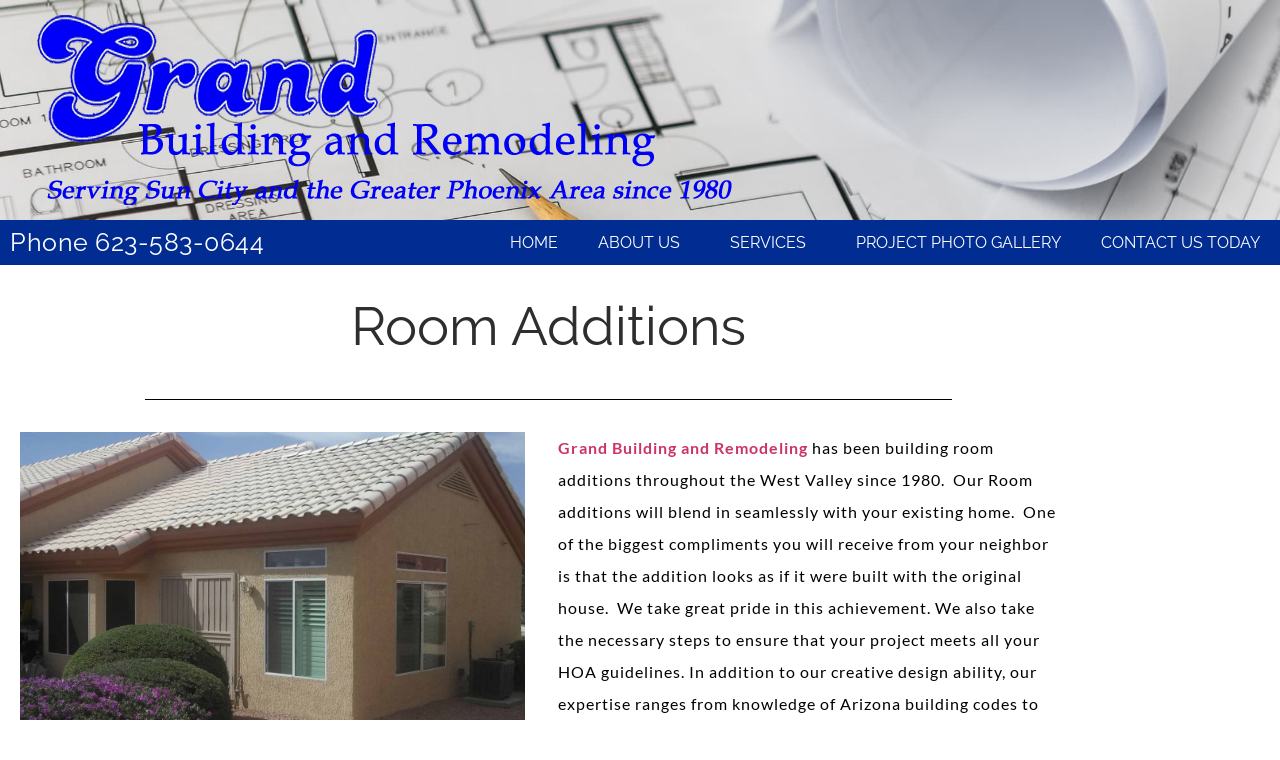

--- FILE ---
content_type: text/html; charset=UTF-8
request_url: https://grandconstructionphoenixaz.com/room-additions/
body_size: 17850
content:
<!doctype html>
<html lang="en">
<head>
	<meta charset="UTF-8">
	<meta name="viewport" content="width=device-width, initial-scale=1">
	<link rel="profile" href="https://gmpg.org/xfn/11">
	<meta name='robots' content='index, follow, max-image-preview:large, max-snippet:-1, max-video-preview:-1' />

	<!-- This site is optimized with the Yoast SEO Premium plugin v26.8 (Yoast SEO v26.8) - https://yoast.com/product/yoast-seo-premium-wordpress/ -->
	<title>Room Addition: Enhance Your Living Space Today - Grand Building and Remodeling</title>
	<meta name="description" content="Looking to expand your home? Discover how a room addition can beautifully integrate with your existing space." />
	<link rel="canonical" href="https://grandconstructionphoenixaz.com/room-additions/" />
	<meta property="og:locale" content="en_US" />
	<meta property="og:type" content="article" />
	<meta property="og:title" content="Room Additions" />
	<meta property="og:description" content="Looking to expand your home? Discover how a room addition can beautifully integrate with your existing space." />
	<meta property="og:url" content="https://grandconstructionphoenixaz.com/room-additions/" />
	<meta property="og:site_name" content="Grand Building and Remodeling" />
	<meta property="article:publisher" content="https://www.facebook.com/grandbuilding" />
	<meta property="article:modified_time" content="2025-09-14T19:24:32+00:00" />
	<meta property="og:image" content="https://grandconstructionphoenixaz.com/wp-content/uploads/2014/05/room-addition002810029-2.jpg" />
	<meta name="twitter:card" content="summary_large_image" />
	<meta name="twitter:label1" content="Est. reading time" />
	<meta name="twitter:data1" content="2 minutes" />
	<script type="application/ld+json" class="yoast-schema-graph">{"@context":"https://schema.org","@graph":[{"@type":"WebPage","@id":"https://grandconstructionphoenixaz.com/room-additions/","url":"https://grandconstructionphoenixaz.com/room-additions/","name":"Room Addition: Enhance Your Living Space Today - Grand Building and Remodeling","isPartOf":{"@id":"https://grandconstructionphoenixaz.com/#website"},"primaryImageOfPage":{"@id":"https://grandconstructionphoenixaz.com/room-additions/#primaryimage"},"image":{"@id":"https://grandconstructionphoenixaz.com/room-additions/#primaryimage"},"thumbnailUrl":"https://grandconstructionphoenixaz.com/wp-content/uploads/2014/05/room-addition002810029-2.jpg","datePublished":"2019-08-17T17:25:40+00:00","dateModified":"2025-09-14T19:24:32+00:00","description":"Looking to expand your home? Discover how a room addition can beautifully integrate with your existing space.","breadcrumb":{"@id":"https://grandconstructionphoenixaz.com/room-additions/#breadcrumb"},"inLanguage":"en","potentialAction":[{"@type":"ReadAction","target":["https://grandconstructionphoenixaz.com/room-additions/"]}]},{"@type":"ImageObject","inLanguage":"en","@id":"https://grandconstructionphoenixaz.com/room-additions/#primaryimage","url":"https://grandconstructionphoenixaz.com/wp-content/uploads/2014/05/room-addition002810029-2.jpg","contentUrl":"https://grandconstructionphoenixaz.com/wp-content/uploads/2014/05/room-addition002810029-2.jpg"},{"@type":"BreadcrumbList","@id":"https://grandconstructionphoenixaz.com/room-additions/#breadcrumb","itemListElement":[{"@type":"ListItem","position":1,"name":"Home","item":"https://grandconstructionphoenixaz.com/"},{"@type":"ListItem","position":2,"name":"Room Additions"}]},{"@type":"WebSite","@id":"https://grandconstructionphoenixaz.com/#website","url":"https://grandconstructionphoenixaz.com/","name":"Grand Building and Remodeling","description":"Kitchen Bath Remodeling Casitas and Room Additions in Sun City, Sun City West, Glendale, Surprise, Peoria, El Mirage","publisher":{"@id":"https://grandconstructionphoenixaz.com/#organization"},"potentialAction":[{"@type":"SearchAction","target":{"@type":"EntryPoint","urlTemplate":"https://grandconstructionphoenixaz.com/?s={search_term_string}"},"query-input":{"@type":"PropertyValueSpecification","valueRequired":true,"valueName":"search_term_string"}}],"inLanguage":"en"},{"@type":["Organization","Place","GeneralContractor"],"@id":"https://grandconstructionphoenixaz.com/#organization","name":"Grand Building and Remodeling","url":"https://grandconstructionphoenixaz.com/","logo":{"@id":"https://grandconstructionphoenixaz.com/room-additions/#local-main-organization-logo"},"image":{"@id":"https://grandconstructionphoenixaz.com/room-additions/#local-main-organization-logo"},"sameAs":["https://www.facebook.com/grandbuilding"],"legalName":"Grand Enterprises Inc","numberOfEmployees":{"@type":"QuantitativeValue","minValue":"51","maxValue":"200"},"address":{"@id":"https://grandconstructionphoenixaz.com/room-additions/#local-main-place-address"},"telephone":["623-583-0644"],"openingHoursSpecification":[],"email":"johnmartinez@grandbuilding.com","faxNumber":"623-583-9329"},{"@type":"PostalAddress","@id":"https://grandconstructionphoenixaz.com/room-additions/#local-main-place-address","streetAddress":"11617 NW Grand Ave","addressLocality":"El Mirage","postalCode":"85335","addressRegion":"Arizona","addressCountry":"US"},{"@type":"ImageObject","inLanguage":"en","@id":"https://grandconstructionphoenixaz.com/room-additions/#local-main-organization-logo","url":"https://grandconstructionphoenixaz.com/wp-content/uploads/2019/08/Grand-logo-trans-gif-3-not-level-2017-02-10-1.png","contentUrl":"https://grandconstructionphoenixaz.com/wp-content/uploads/2019/08/Grand-logo-trans-gif-3-not-level-2017-02-10-1.png","width":708,"height":190,"caption":"Grand Building and Remodeling"}]}</script>
	<meta name="geo.placename" content="El Mirage" />
	<meta name="geo.region" content="United States (US)" />
	<!-- / Yoast SEO Premium plugin. -->


<link rel='dns-prefetch' href='//www.googletagmanager.com' />
<link rel="alternate" title="oEmbed (JSON)" type="application/json+oembed" href="https://grandconstructionphoenixaz.com/wp-json/oembed/1.0/embed?url=https%3A%2F%2Fgrandconstructionphoenixaz.com%2Froom-additions%2F" />
<link rel="alternate" title="oEmbed (XML)" type="text/xml+oembed" href="https://grandconstructionphoenixaz.com/wp-json/oembed/1.0/embed?url=https%3A%2F%2Fgrandconstructionphoenixaz.com%2Froom-additions%2F&#038;format=xml" />
		<style>
			.lazyload,
			.lazyloading {
				max-width: 100%;
			}
		</style>
		<link rel='stylesheet' id='elementor-post-3695-css' href='https://grandconstructionphoenixaz.com/wp-content/uploads/elementor/css/post-3695.css' media='all' />
<link rel='stylesheet' id='elementor-post-3109-css' href='https://grandconstructionphoenixaz.com/wp-content/uploads/elementor/css/post-3109.css' media='all' />
<link rel='stylesheet' id='elementor-post-78-css' href='https://grandconstructionphoenixaz.com/wp-content/uploads/elementor/css/post-78.css' media='all' />
<link rel='stylesheet' id='elementor-post-3228-css' href='https://grandconstructionphoenixaz.com/wp-content/uploads/elementor/css/post-3228.css' media='all' />
<style id='wp-img-auto-sizes-contain-inline-css'>
img:is([sizes=auto i],[sizes^="auto," i]){contain-intrinsic-size:3000px 1500px}
/*# sourceURL=wp-img-auto-sizes-contain-inline-css */
</style>
<link rel='stylesheet' id='wp-block-library-css' href='https://grandconstructionphoenixaz.com/wp-includes/css/dist/block-library/style.min.css' media='all' />
<style id='global-styles-inline-css'>
:root{--wp--preset--aspect-ratio--square: 1;--wp--preset--aspect-ratio--4-3: 4/3;--wp--preset--aspect-ratio--3-4: 3/4;--wp--preset--aspect-ratio--3-2: 3/2;--wp--preset--aspect-ratio--2-3: 2/3;--wp--preset--aspect-ratio--16-9: 16/9;--wp--preset--aspect-ratio--9-16: 9/16;--wp--preset--color--black: #000000;--wp--preset--color--cyan-bluish-gray: #abb8c3;--wp--preset--color--white: #ffffff;--wp--preset--color--pale-pink: #f78da7;--wp--preset--color--vivid-red: #cf2e2e;--wp--preset--color--luminous-vivid-orange: #ff6900;--wp--preset--color--luminous-vivid-amber: #fcb900;--wp--preset--color--light-green-cyan: #7bdcb5;--wp--preset--color--vivid-green-cyan: #00d084;--wp--preset--color--pale-cyan-blue: #8ed1fc;--wp--preset--color--vivid-cyan-blue: #0693e3;--wp--preset--color--vivid-purple: #9b51e0;--wp--preset--gradient--vivid-cyan-blue-to-vivid-purple: linear-gradient(135deg,rgb(6,147,227) 0%,rgb(155,81,224) 100%);--wp--preset--gradient--light-green-cyan-to-vivid-green-cyan: linear-gradient(135deg,rgb(122,220,180) 0%,rgb(0,208,130) 100%);--wp--preset--gradient--luminous-vivid-amber-to-luminous-vivid-orange: linear-gradient(135deg,rgb(252,185,0) 0%,rgb(255,105,0) 100%);--wp--preset--gradient--luminous-vivid-orange-to-vivid-red: linear-gradient(135deg,rgb(255,105,0) 0%,rgb(207,46,46) 100%);--wp--preset--gradient--very-light-gray-to-cyan-bluish-gray: linear-gradient(135deg,rgb(238,238,238) 0%,rgb(169,184,195) 100%);--wp--preset--gradient--cool-to-warm-spectrum: linear-gradient(135deg,rgb(74,234,220) 0%,rgb(151,120,209) 20%,rgb(207,42,186) 40%,rgb(238,44,130) 60%,rgb(251,105,98) 80%,rgb(254,248,76) 100%);--wp--preset--gradient--blush-light-purple: linear-gradient(135deg,rgb(255,206,236) 0%,rgb(152,150,240) 100%);--wp--preset--gradient--blush-bordeaux: linear-gradient(135deg,rgb(254,205,165) 0%,rgb(254,45,45) 50%,rgb(107,0,62) 100%);--wp--preset--gradient--luminous-dusk: linear-gradient(135deg,rgb(255,203,112) 0%,rgb(199,81,192) 50%,rgb(65,88,208) 100%);--wp--preset--gradient--pale-ocean: linear-gradient(135deg,rgb(255,245,203) 0%,rgb(182,227,212) 50%,rgb(51,167,181) 100%);--wp--preset--gradient--electric-grass: linear-gradient(135deg,rgb(202,248,128) 0%,rgb(113,206,126) 100%);--wp--preset--gradient--midnight: linear-gradient(135deg,rgb(2,3,129) 0%,rgb(40,116,252) 100%);--wp--preset--font-size--small: 13px;--wp--preset--font-size--medium: 20px;--wp--preset--font-size--large: 36px;--wp--preset--font-size--x-large: 42px;--wp--preset--spacing--20: 0.44rem;--wp--preset--spacing--30: 0.67rem;--wp--preset--spacing--40: 1rem;--wp--preset--spacing--50: 1.5rem;--wp--preset--spacing--60: 2.25rem;--wp--preset--spacing--70: 3.38rem;--wp--preset--spacing--80: 5.06rem;--wp--preset--shadow--natural: 6px 6px 9px rgba(0, 0, 0, 0.2);--wp--preset--shadow--deep: 12px 12px 50px rgba(0, 0, 0, 0.4);--wp--preset--shadow--sharp: 6px 6px 0px rgba(0, 0, 0, 0.2);--wp--preset--shadow--outlined: 6px 6px 0px -3px rgb(255, 255, 255), 6px 6px rgb(0, 0, 0);--wp--preset--shadow--crisp: 6px 6px 0px rgb(0, 0, 0);}:root { --wp--style--global--content-size: 800px;--wp--style--global--wide-size: 1200px; }:where(body) { margin: 0; }.wp-site-blocks > .alignleft { float: left; margin-right: 2em; }.wp-site-blocks > .alignright { float: right; margin-left: 2em; }.wp-site-blocks > .aligncenter { justify-content: center; margin-left: auto; margin-right: auto; }:where(.wp-site-blocks) > * { margin-block-start: 24px; margin-block-end: 0; }:where(.wp-site-blocks) > :first-child { margin-block-start: 0; }:where(.wp-site-blocks) > :last-child { margin-block-end: 0; }:root { --wp--style--block-gap: 24px; }:root :where(.is-layout-flow) > :first-child{margin-block-start: 0;}:root :where(.is-layout-flow) > :last-child{margin-block-end: 0;}:root :where(.is-layout-flow) > *{margin-block-start: 24px;margin-block-end: 0;}:root :where(.is-layout-constrained) > :first-child{margin-block-start: 0;}:root :where(.is-layout-constrained) > :last-child{margin-block-end: 0;}:root :where(.is-layout-constrained) > *{margin-block-start: 24px;margin-block-end: 0;}:root :where(.is-layout-flex){gap: 24px;}:root :where(.is-layout-grid){gap: 24px;}.is-layout-flow > .alignleft{float: left;margin-inline-start: 0;margin-inline-end: 2em;}.is-layout-flow > .alignright{float: right;margin-inline-start: 2em;margin-inline-end: 0;}.is-layout-flow > .aligncenter{margin-left: auto !important;margin-right: auto !important;}.is-layout-constrained > .alignleft{float: left;margin-inline-start: 0;margin-inline-end: 2em;}.is-layout-constrained > .alignright{float: right;margin-inline-start: 2em;margin-inline-end: 0;}.is-layout-constrained > .aligncenter{margin-left: auto !important;margin-right: auto !important;}.is-layout-constrained > :where(:not(.alignleft):not(.alignright):not(.alignfull)){max-width: var(--wp--style--global--content-size);margin-left: auto !important;margin-right: auto !important;}.is-layout-constrained > .alignwide{max-width: var(--wp--style--global--wide-size);}body .is-layout-flex{display: flex;}.is-layout-flex{flex-wrap: wrap;align-items: center;}.is-layout-flex > :is(*, div){margin: 0;}body .is-layout-grid{display: grid;}.is-layout-grid > :is(*, div){margin: 0;}body{padding-top: 0px;padding-right: 0px;padding-bottom: 0px;padding-left: 0px;}a:where(:not(.wp-element-button)){text-decoration: underline;}:root :where(.wp-element-button, .wp-block-button__link){background-color: #32373c;border-width: 0;color: #fff;font-family: inherit;font-size: inherit;font-style: inherit;font-weight: inherit;letter-spacing: inherit;line-height: inherit;padding-top: calc(0.667em + 2px);padding-right: calc(1.333em + 2px);padding-bottom: calc(0.667em + 2px);padding-left: calc(1.333em + 2px);text-decoration: none;text-transform: inherit;}.has-black-color{color: var(--wp--preset--color--black) !important;}.has-cyan-bluish-gray-color{color: var(--wp--preset--color--cyan-bluish-gray) !important;}.has-white-color{color: var(--wp--preset--color--white) !important;}.has-pale-pink-color{color: var(--wp--preset--color--pale-pink) !important;}.has-vivid-red-color{color: var(--wp--preset--color--vivid-red) !important;}.has-luminous-vivid-orange-color{color: var(--wp--preset--color--luminous-vivid-orange) !important;}.has-luminous-vivid-amber-color{color: var(--wp--preset--color--luminous-vivid-amber) !important;}.has-light-green-cyan-color{color: var(--wp--preset--color--light-green-cyan) !important;}.has-vivid-green-cyan-color{color: var(--wp--preset--color--vivid-green-cyan) !important;}.has-pale-cyan-blue-color{color: var(--wp--preset--color--pale-cyan-blue) !important;}.has-vivid-cyan-blue-color{color: var(--wp--preset--color--vivid-cyan-blue) !important;}.has-vivid-purple-color{color: var(--wp--preset--color--vivid-purple) !important;}.has-black-background-color{background-color: var(--wp--preset--color--black) !important;}.has-cyan-bluish-gray-background-color{background-color: var(--wp--preset--color--cyan-bluish-gray) !important;}.has-white-background-color{background-color: var(--wp--preset--color--white) !important;}.has-pale-pink-background-color{background-color: var(--wp--preset--color--pale-pink) !important;}.has-vivid-red-background-color{background-color: var(--wp--preset--color--vivid-red) !important;}.has-luminous-vivid-orange-background-color{background-color: var(--wp--preset--color--luminous-vivid-orange) !important;}.has-luminous-vivid-amber-background-color{background-color: var(--wp--preset--color--luminous-vivid-amber) !important;}.has-light-green-cyan-background-color{background-color: var(--wp--preset--color--light-green-cyan) !important;}.has-vivid-green-cyan-background-color{background-color: var(--wp--preset--color--vivid-green-cyan) !important;}.has-pale-cyan-blue-background-color{background-color: var(--wp--preset--color--pale-cyan-blue) !important;}.has-vivid-cyan-blue-background-color{background-color: var(--wp--preset--color--vivid-cyan-blue) !important;}.has-vivid-purple-background-color{background-color: var(--wp--preset--color--vivid-purple) !important;}.has-black-border-color{border-color: var(--wp--preset--color--black) !important;}.has-cyan-bluish-gray-border-color{border-color: var(--wp--preset--color--cyan-bluish-gray) !important;}.has-white-border-color{border-color: var(--wp--preset--color--white) !important;}.has-pale-pink-border-color{border-color: var(--wp--preset--color--pale-pink) !important;}.has-vivid-red-border-color{border-color: var(--wp--preset--color--vivid-red) !important;}.has-luminous-vivid-orange-border-color{border-color: var(--wp--preset--color--luminous-vivid-orange) !important;}.has-luminous-vivid-amber-border-color{border-color: var(--wp--preset--color--luminous-vivid-amber) !important;}.has-light-green-cyan-border-color{border-color: var(--wp--preset--color--light-green-cyan) !important;}.has-vivid-green-cyan-border-color{border-color: var(--wp--preset--color--vivid-green-cyan) !important;}.has-pale-cyan-blue-border-color{border-color: var(--wp--preset--color--pale-cyan-blue) !important;}.has-vivid-cyan-blue-border-color{border-color: var(--wp--preset--color--vivid-cyan-blue) !important;}.has-vivid-purple-border-color{border-color: var(--wp--preset--color--vivid-purple) !important;}.has-vivid-cyan-blue-to-vivid-purple-gradient-background{background: var(--wp--preset--gradient--vivid-cyan-blue-to-vivid-purple) !important;}.has-light-green-cyan-to-vivid-green-cyan-gradient-background{background: var(--wp--preset--gradient--light-green-cyan-to-vivid-green-cyan) !important;}.has-luminous-vivid-amber-to-luminous-vivid-orange-gradient-background{background: var(--wp--preset--gradient--luminous-vivid-amber-to-luminous-vivid-orange) !important;}.has-luminous-vivid-orange-to-vivid-red-gradient-background{background: var(--wp--preset--gradient--luminous-vivid-orange-to-vivid-red) !important;}.has-very-light-gray-to-cyan-bluish-gray-gradient-background{background: var(--wp--preset--gradient--very-light-gray-to-cyan-bluish-gray) !important;}.has-cool-to-warm-spectrum-gradient-background{background: var(--wp--preset--gradient--cool-to-warm-spectrum) !important;}.has-blush-light-purple-gradient-background{background: var(--wp--preset--gradient--blush-light-purple) !important;}.has-blush-bordeaux-gradient-background{background: var(--wp--preset--gradient--blush-bordeaux) !important;}.has-luminous-dusk-gradient-background{background: var(--wp--preset--gradient--luminous-dusk) !important;}.has-pale-ocean-gradient-background{background: var(--wp--preset--gradient--pale-ocean) !important;}.has-electric-grass-gradient-background{background: var(--wp--preset--gradient--electric-grass) !important;}.has-midnight-gradient-background{background: var(--wp--preset--gradient--midnight) !important;}.has-small-font-size{font-size: var(--wp--preset--font-size--small) !important;}.has-medium-font-size{font-size: var(--wp--preset--font-size--medium) !important;}.has-large-font-size{font-size: var(--wp--preset--font-size--large) !important;}.has-x-large-font-size{font-size: var(--wp--preset--font-size--x-large) !important;}
:root :where(.wp-block-pullquote){font-size: 1.5em;line-height: 1.6;}
/*# sourceURL=global-styles-inline-css */
</style>
<link rel='stylesheet' id='hello-elementor-css' href='https://grandconstructionphoenixaz.com/wp-content/themes/hello-elementor/assets/css/reset.css' media='all' />
<link rel='stylesheet' id='hello-elementor-theme-style-css' href='https://grandconstructionphoenixaz.com/wp-content/themes/hello-elementor/assets/css/theme.css' media='all' />
<link rel='stylesheet' id='hello-elementor-header-footer-css' href='https://grandconstructionphoenixaz.com/wp-content/themes/hello-elementor/assets/css/header-footer.css' media='all' />
<link rel='stylesheet' id='elementor-frontend-css' href='https://grandconstructionphoenixaz.com/wp-content/plugins/elementor/assets/css/frontend.min.css' media='all' />
<link rel='stylesheet' id='widget-image-css' href='https://grandconstructionphoenixaz.com/wp-content/plugins/elementor/assets/css/widget-image.min.css' media='all' />
<link rel='stylesheet' id='widget-heading-css' href='https://grandconstructionphoenixaz.com/wp-content/plugins/elementor/assets/css/widget-heading.min.css' media='all' />
<link rel='stylesheet' id='widget-nav-menu-css' href='https://grandconstructionphoenixaz.com/wp-content/plugins/elementor-pro/assets/css/widget-nav-menu.min.css' media='all' />
<link rel='stylesheet' id='e-sticky-css' href='https://grandconstructionphoenixaz.com/wp-content/plugins/elementor-pro/assets/css/modules/sticky.min.css' media='all' />
<link rel='stylesheet' id='e-animation-fadeIn-css' href='https://grandconstructionphoenixaz.com/wp-content/plugins/elementor/assets/lib/animations/styles/fadeIn.min.css' media='all' />
<link rel='stylesheet' id='widget-divider-css' href='https://grandconstructionphoenixaz.com/wp-content/plugins/elementor/assets/css/widget-divider.min.css' media='all' />
<link rel='stylesheet' id='widget-icon-list-css' href='https://grandconstructionphoenixaz.com/wp-content/plugins/elementor/assets/css/widget-icon-list.min.css' media='all' />
<link rel='stylesheet' id='widget-social-icons-css' href='https://grandconstructionphoenixaz.com/wp-content/plugins/elementor/assets/css/widget-social-icons.min.css' media='all' />
<link rel='stylesheet' id='e-apple-webkit-css' href='https://grandconstructionphoenixaz.com/wp-content/plugins/elementor/assets/css/conditionals/apple-webkit.min.css' media='all' />
<link rel='stylesheet' id='uael-frontend-css' href='https://grandconstructionphoenixaz.com/wp-content/plugins/ultimate-elementor/assets/min-css/uael-frontend.min.css' media='all' />
<link rel='stylesheet' id='uael-teammember-social-icons-css' href='https://grandconstructionphoenixaz.com/wp-content/plugins/elementor/assets/css/widget-social-icons.min.css' media='all' />
<link rel='stylesheet' id='uael-social-share-icons-brands-css' href='https://grandconstructionphoenixaz.com/wp-content/plugins/elementor/assets/lib/font-awesome/css/brands.css' media='all' />
<link rel='stylesheet' id='uael-social-share-icons-fontawesome-css' href='https://grandconstructionphoenixaz.com/wp-content/plugins/elementor/assets/lib/font-awesome/css/fontawesome.css' media='all' />
<link rel='stylesheet' id='uael-nav-menu-icons-css' href='https://grandconstructionphoenixaz.com/wp-content/plugins/elementor/assets/lib/font-awesome/css/solid.css' media='all' />
<link rel='stylesheet' id='widget-spacer-css' href='https://grandconstructionphoenixaz.com/wp-content/plugins/elementor/assets/css/widget-spacer.min.css' media='all' />
<link rel='stylesheet' id='swiper-css' href='https://grandconstructionphoenixaz.com/wp-content/plugins/elementor/assets/lib/swiper/v8/css/swiper.min.css' media='all' />
<link rel='stylesheet' id='e-swiper-css' href='https://grandconstructionphoenixaz.com/wp-content/plugins/elementor/assets/css/conditionals/e-swiper.min.css' media='all' />
<link rel='stylesheet' id='widget-image-gallery-css' href='https://grandconstructionphoenixaz.com/wp-content/plugins/elementor/assets/css/widget-image-gallery.min.css' media='all' />
<link rel='stylesheet' id='elementor-gf-local-raleway-css' href='https://grandconstructionphoenixaz.com/wp-content/uploads/elementor/google-fonts/css/raleway.css' media='all' />
<link rel='stylesheet' id='elementor-gf-local-lato-css' href='https://grandconstructionphoenixaz.com/wp-content/uploads/elementor/google-fonts/css/lato.css' media='all' />
<link rel='stylesheet' id='elementor-gf-local-roboto-css' href='https://grandconstructionphoenixaz.com/wp-content/uploads/elementor/google-fonts/css/roboto.css' media='all' />
<script id="web-worker-offloading-js-before">
window.partytown = {...(window.partytown || {}), ...{"lib":"\/wp-content\/plugins\/web-worker-offloading\/build\/","globalFns":["gtag","wp_has_consent"],"forward":["dataLayer.push","gtag"],"mainWindowAccessors":["_googlesitekitConsentCategoryMap","_googlesitekitConsents","wp_consent_type","wp_fallback_consent_type","wp_has_consent","waitfor_consent_hook"]}};
//# sourceURL=web-worker-offloading-js-before
</script>
<script id="web-worker-offloading-js-after">
/* Partytown 0.10.2-dev1727590485751 - MIT builder.io */
const t={preserveBehavior:!1},e=e=>{if("string"==typeof e)return[e,t];const[n,r=t]=e;return[n,{...t,...r}]},n=Object.freeze((()=>{const t=new Set;let e=[];do{Object.getOwnPropertyNames(e).forEach((n=>{"function"==typeof e[n]&&t.add(n)}))}while((e=Object.getPrototypeOf(e))!==Object.prototype);return Array.from(t)})());!function(t,r,o,i,a,s,c,d,l,p,u=t,f){function h(){f||(f=1,"/"==(c=(s.lib||"/~partytown/")+(s.debug?"debug/":""))[0]&&(l=r.querySelectorAll('script[type="text/partytown"]'),i!=t?i.dispatchEvent(new CustomEvent("pt1",{detail:t})):(d=setTimeout(v,999999999),r.addEventListener("pt0",w),a?y(1):o.serviceWorker?o.serviceWorker.register(c+(s.swPath||"partytown-sw.js"),{scope:c}).then((function(t){t.active?y():t.installing&&t.installing.addEventListener("statechange",(function(t){"activated"==t.target.state&&y()}))}),console.error):v())))}function y(e){p=r.createElement(e?"script":"iframe"),t._pttab=Date.now(),e||(p.style.display="block",p.style.width="0",p.style.height="0",p.style.border="0",p.style.visibility="hidden",p.setAttribute("aria-hidden",!0)),p.src=c+"partytown-"+(e?"atomics.js?v=0.10.2-dev1727590485751":"sandbox-sw.html?"+t._pttab),r.querySelector(s.sandboxParent||"body").appendChild(p)}function v(n,o){for(w(),i==t&&(s.forward||[]).map((function(n){const[r]=e(n);delete t[r.split(".")[0]]})),n=0;n<l.length;n++)(o=r.createElement("script")).innerHTML=l[n].innerHTML,o.nonce=s.nonce,r.head.appendChild(o);p&&p.parentNode.removeChild(p)}function w(){clearTimeout(d)}s=t.partytown||{},i==t&&(s.forward||[]).map((function(r){const[o,{preserveBehavior:i}]=e(r);u=t,o.split(".").map((function(e,r,o){var a;u=u[o[r]]=r+1<o.length?u[o[r]]||(a=o[r+1],n.includes(a)?[]:{}):(()=>{let e=null;if(i){const{methodOrProperty:n,thisObject:r}=((t,e)=>{let n=t;for(let t=0;t<e.length-1;t+=1)n=n[e[t]];return{thisObject:n,methodOrProperty:e.length>0?n[e[e.length-1]]:void 0}})(t,o);"function"==typeof n&&(e=(...t)=>n.apply(r,...t))}return function(){let n;return e&&(n=e(arguments)),(t._ptf=t._ptf||[]).push(o,arguments),n}})()}))})),"complete"==r.readyState?h():(t.addEventListener("DOMContentLoaded",h),t.addEventListener("load",h))}(window,document,navigator,top,window.crossOriginIsolated);
//# sourceURL=web-worker-offloading-js-after
</script>
<script src="https://grandconstructionphoenixaz.com/wp-content/uploads/hummingbird-assets/58330a783eacde196e5bb3006539a959.js" id="wphb-2-js"></script>

<!-- Google tag (gtag.js) snippet added by Site Kit -->
<!-- Google Analytics snippet added by Site Kit -->
<script type="text/partytown" src="https://www.googletagmanager.com/gtag/js?id=GT-WB7BN2Q" id="google_gtagjs-js" async></script>
<script id="google_gtagjs-js-after" type="text/partytown">
window.dataLayer = window.dataLayer || [];function gtag(){dataLayer.push(arguments);}
gtag("set","linker",{"domains":["grandconstructionphoenixaz.com"]});
gtag("js", new Date());
gtag("set", "developer_id.dZTNiMT", true);
gtag("config", "GT-WB7BN2Q");
//# sourceURL=google_gtagjs-js-after
</script>
<link rel="https://api.w.org/" href="https://grandconstructionphoenixaz.com/wp-json/" /><link rel="alternate" title="JSON" type="application/json" href="https://grandconstructionphoenixaz.com/wp-json/wp/v2/pages/3109" /><link rel="EditURI" type="application/rsd+xml" title="RSD" href="https://grandconstructionphoenixaz.com/xmlrpc.php?rsd" />
<meta name="generator" content="WordPress 6.9" />
<meta name="generator" content="auto-sizes 1.7.0">
<meta name="generator" content="Site Kit by Google 1.170.0" /><meta name="generator" content="performance-lab 4.0.1; plugins: auto-sizes, embed-optimizer, image-prioritizer, nocache-bfcache, speculation-rules, web-worker-offloading, webp-uploads">
<meta name="generator" content="web-worker-offloading 0.2.0">
<meta name="generator" content="webp-uploads 2.6.1">
		<script>
			document.documentElement.className = document.documentElement.className.replace('no-js', 'js');
		</script>
				<style>
			.no-js img.lazyload {
				display: none;
			}

			figure.wp-block-image img.lazyloading {
				min-width: 150px;
			}

			.lazyload,
			.lazyloading {
				--smush-placeholder-width: 100px;
				--smush-placeholder-aspect-ratio: 1/1;
				width: var(--smush-image-width, var(--smush-placeholder-width)) !important;
				aspect-ratio: var(--smush-image-aspect-ratio, var(--smush-placeholder-aspect-ratio)) !important;
			}

						.lazyload, .lazyloading {
				opacity: 0;
			}

			.lazyloaded {
				opacity: 1;
				transition: opacity 400ms;
				transition-delay: 0ms;
			}

					</style>
		<meta name="generator" content="speculation-rules 1.6.0">
<meta name="generator" content="Elementor 3.34.2; features: e_font_icon_svg, additional_custom_breakpoints; settings: css_print_method-external, google_font-enabled, font_display-auto">
<meta data-od-replaced-content="optimization-detective 1.0.0-beta4" name="generator" content="optimization-detective 1.0.0-beta4; url_metric_groups={0:empty, 480:empty, 600:empty, 782:populated}">
<meta name="generator" content="embed-optimizer 1.0.0-beta3">
<meta name="generator" content="image-prioritizer 1.0.0-beta3">

<!-- Google Tag Manager snippet added by Site Kit -->
<script>
			( function( w, d, s, l, i ) {
				w[l] = w[l] || [];
				w[l].push( {'gtm.start': new Date().getTime(), event: 'gtm.js'} );
				var f = d.getElementsByTagName( s )[0],
					j = d.createElement( s ), dl = l != 'dataLayer' ? '&l=' + l : '';
				j.async = true;
				j.src = 'https://www.googletagmanager.com/gtm.js?id=' + i + dl;
				f.parentNode.insertBefore( j, f );
			} )( window, document, 'script', 'dataLayer', 'GTM-MHJ2Z57' );
			
</script>

<!-- End Google Tag Manager snippet added by Site Kit -->
<link rel="icon" href="https://grandconstructionphoenixaz.com/wp-content/uploads/2016/05/cropped-Grand-Construction-G-1-32x32.jpg" sizes="32x32" />
<link rel="icon" href="https://grandconstructionphoenixaz.com/wp-content/uploads/2016/05/cropped-Grand-Construction-G-1-192x192.jpg" sizes="192x192" />
<link rel="apple-touch-icon" href="https://grandconstructionphoenixaz.com/wp-content/uploads/2016/05/cropped-Grand-Construction-G-1-180x180.jpg" />
<meta name="msapplication-TileImage" content="https://grandconstructionphoenixaz.com/wp-content/uploads/2016/05/cropped-Grand-Construction-G-1-270x270.jpg" />
</head>
<body class="wp-singular page-template-default page page-id-3109 wp-embed-responsive wp-theme-hello-elementor hello-elementor-default elementor-default elementor-kit-3695 elementor-page elementor-page-3109">

		<!-- Google Tag Manager (noscript) snippet added by Site Kit -->
		<noscript>
			<iframe data-src="https://www.googletagmanager.com/ns.html?id=GTM-MHJ2Z57" height="0" width="0" style="display:none;visibility:hidden" src="[data-uri]" class="lazyload" data-load-mode="1"></iframe>
		</noscript>
		<!-- End Google Tag Manager (noscript) snippet added by Site Kit -->
		
<a class="skip-link screen-reader-text" href="#content">Skip to content</a>

		<header data-elementor-type="header" data-elementor-id="78" class="elementor elementor-78 elementor-location-header" data-elementor-post-type="elementor_library">
					<section class="elementor-section elementor-top-section elementor-element elementor-element-50924943 elementor-section-stretched elementor-section-full_width elementor-section-height-min-height elementor-section-height-default elementor-section-items-middle" data-id="50924943" data-element_type="section" data-settings="{&quot;stretch_section&quot;:&quot;section-stretched&quot;,&quot;background_background&quot;:&quot;classic&quot;}">
							<div class="elementor-background-overlay"></div>
							<div class="elementor-container elementor-column-gap-no">
					<div class="elementor-column elementor-col-100 elementor-top-column elementor-element elementor-element-60a07e9" data-id="60a07e9" data-element_type="column" data-settings="{&quot;background_background&quot;:&quot;classic&quot;}">
			<div class="elementor-widget-wrap elementor-element-populated">
						<div class="elementor-element elementor-element-3da8f81 elementor-widget elementor-widget-image" data-id="3da8f81" data-element_type="widget" data-widget_type="image.default">
				<div class="elementor-widget-container">
																<a href="https://grandconstructionphoenixaz.com">
							<img data-od-xpath="/HTML/BODY/HEADER[@class=&apos;elementor elementor-78 elementor-location-header&apos;]/*[1][self::SECTION]/*[2][self::DIV]/*[1][self::DIV]/*[1][self::DIV]/*[1][self::DIV]/*[1][self::DIV]/*[1][self::A]/*[1][self::IMG]" width="708" height="190" data-src="https://grandconstructionphoenixaz.com/wp-content/uploads/2019/08/Grand-logo-trans-gif-3-not-level-2017-02-10-1.png" class="attachment-medium_large size-medium_large wp-image-76 lazyload" alt="" data-srcset="https://grandconstructionphoenixaz.com/wp-content/uploads/2019/08/Grand-logo-trans-gif-3-not-level-2017-02-10-1.png 708w, https://grandconstructionphoenixaz.com/wp-content/uploads/2019/08/Grand-logo-trans-gif-3-not-level-2017-02-10-1-300x81.png 300w" data-sizes="(max-width: 708px) 100vw, 708px" src="[data-uri]" style="--smush-placeholder-width: 708px; --smush-placeholder-aspect-ratio: 708/190;" />								</a>
															</div>
				</div>
					</div>
		</div>
					</div>
		</section>
				<section class="elementor-section elementor-top-section elementor-element elementor-element-56b0ad7 elementor-section-stretched elementor-section-full_width elementor-section-height-default elementor-section-height-default elementor-invisible" data-id="56b0ad7" data-element_type="section" data-settings="{&quot;stretch_section&quot;:&quot;section-stretched&quot;,&quot;background_background&quot;:&quot;classic&quot;,&quot;sticky&quot;:&quot;top&quot;,&quot;animation&quot;:&quot;fadeIn&quot;,&quot;sticky_on&quot;:[&quot;desktop&quot;,&quot;tablet&quot;,&quot;mobile&quot;],&quot;sticky_offset&quot;:0,&quot;sticky_effects_offset&quot;:0,&quot;sticky_anchor_link_offset&quot;:0}">
						<div class="elementor-container elementor-column-gap-default">
					<div class="elementor-column elementor-col-50 elementor-top-column elementor-element elementor-element-4c3750e" data-id="4c3750e" data-element_type="column">
			<div class="elementor-widget-wrap elementor-element-populated">
						<div class="elementor-element elementor-element-eb948fc elementor-widget elementor-widget-heading" data-id="eb948fc" data-element_type="widget" data-widget_type="heading.default">
				<div class="elementor-widget-container">
					<h2 class="elementor-heading-title elementor-size-default">Phone 623-583-0644</h2>				</div>
				</div>
					</div>
		</div>
				<div class="elementor-column elementor-col-50 elementor-top-column elementor-element elementor-element-6f1772b" data-id="6f1772b" data-element_type="column">
			<div class="elementor-widget-wrap elementor-element-populated">
						<div class="elementor-element elementor-element-646de90 elementor-nav-menu__align-end elementor-nav-menu--dropdown-tablet elementor-nav-menu__text-align-aside elementor-nav-menu--toggle elementor-nav-menu--burger elementor-widget elementor-widget-nav-menu" data-id="646de90" data-element_type="widget" data-settings="{&quot;submenu_icon&quot;:{&quot;value&quot;:&quot;&lt;i aria-hidden=\&quot;true\&quot; class=\&quot;\&quot;&gt;&lt;\/i&gt;&quot;,&quot;library&quot;:&quot;&quot;},&quot;layout&quot;:&quot;horizontal&quot;,&quot;toggle&quot;:&quot;burger&quot;}" data-widget_type="nav-menu.default">
				<div class="elementor-widget-container">
								<nav aria-label="Menu" class="elementor-nav-menu--main elementor-nav-menu__container elementor-nav-menu--layout-horizontal e--pointer-background e--animation-fade">
				<ul id="menu-1-646de90" class="elementor-nav-menu"><li class="menu-item menu-item-type-post_type menu-item-object-page menu-item-home menu-item-3101"><a href="https://grandconstructionphoenixaz.com/" title="Grand Building and Remodeling" class="elementor-item">Home</a></li>
<li class="menu-item menu-item-type-custom menu-item-object-custom menu-item-has-children menu-item-3102"><a href="#" title="Grand Building and Remodeling" class="elementor-item elementor-item-anchor">About Us</a>
<ul class="sub-menu elementor-nav-menu--dropdown">
	<li class="menu-item menu-item-type-post_type menu-item-object-page menu-item-3105"><a href="https://grandconstructionphoenixaz.com/grand-builders-remodelers-history/" title="All about Grand Building and Remodeling" class="elementor-sub-item">Our Grand Story</a></li>
	<li class="menu-item menu-item-type-post_type menu-item-object-page menu-item-3106"><a href="https://grandconstructionphoenixaz.com/testimonials/" title="Testimonials about Grand Building and Remodeling" class="elementor-sub-item">What Our Customers Tell Us</a></li>
</ul>
</li>
<li class="menu-item menu-item-type-custom menu-item-object-custom current-menu-ancestor current-menu-parent menu-item-has-children menu-item-3103"><a href="#" title="Remodeling Services by Grand Building and Remodeling" class="elementor-item elementor-item-anchor">Services</a>
<ul class="sub-menu elementor-nav-menu--dropdown">
	<li class="menu-item menu-item-type-post_type menu-item-object-page menu-item-3130"><a href="https://grandconstructionphoenixaz.com/bathroom-kitchen-remodeling/" title="Kitchen Remodeling Bathroom Remodeling" class="elementor-sub-item">Kitchen and Bath Remodeling</a></li>
	<li class="menu-item menu-item-type-post_type menu-item-object-page menu-item-3128"><a href="https://grandconstructionphoenixaz.com/entertainment-center-builder/" title="Add Entertainment Center" class="elementor-sub-item">Entertainment Centers</a></li>
	<li class="menu-item menu-item-type-post_type menu-item-object-page current-menu-item page_item page-item-3109 current_page_item menu-item-3129"><a href="https://grandconstructionphoenixaz.com/room-additions/" aria-current="page" title="Room Addition" class="elementor-sub-item elementor-item-active">Room Additions</a></li>
	<li class="menu-item menu-item-type-post_type menu-item-object-page menu-item-3125"><a href="https://grandconstructionphoenixaz.com/premium-casita-builder/" title="Add Casita" class="elementor-sub-item">Premium Casita Builder</a></li>
	<li class="menu-item menu-item-type-post_type menu-item-object-page menu-item-3126"><a href="https://grandconstructionphoenixaz.com/garage-addition-builder/" title="Garage Addition" class="elementor-sub-item">Garage Addition Builder</a></li>
	<li class="menu-item menu-item-type-post_type menu-item-object-page menu-item-3124"><a href="https://grandconstructionphoenixaz.com/patio-builder/" title="Add Patio" class="elementor-sub-item">Patio Builder</a></li>
	<li class="menu-item menu-item-type-post_type menu-item-object-page menu-item-3123"><a href="https://grandconstructionphoenixaz.com/add-aluminum-patio-cover/" title="Add Aluminum Patio Cover" class="elementor-sub-item">Aluminum Patio Covers</a></li>
	<li class="menu-item menu-item-type-post_type menu-item-object-page menu-item-3127"><a href="https://grandconstructionphoenixaz.com/custom-home-builder/" title="Build a Custom Home" class="elementor-sub-item">Custom Home Builder</a></li>
	<li class="menu-item menu-item-type-post_type menu-item-object-page menu-item-4113"><a href="https://grandconstructionphoenixaz.com/kitchen-bathroom-cabinets/" class="elementor-sub-item">Cabinets by Grand</a></li>
	<li class="menu-item menu-item-type-post_type menu-item-object-page menu-item-4112"><a href="https://grandconstructionphoenixaz.com/tile-shingle-reroofing/" class="elementor-sub-item">Reroofing by Grand</a></li>
</ul>
</li>
<li class="menu-item menu-item-type-post_type menu-item-object-page menu-item-3133"><a href="https://grandconstructionphoenixaz.com/home-improvement-contractor/" title="Successful Projects by Grand Building and Remodeling" class="elementor-item">Project Photo Gallery</a></li>
<li class="menu-item menu-item-type-post_type menu-item-object-page menu-item-3688"><a href="https://grandconstructionphoenixaz.com/contact-us/" class="elementor-item">Contact Us Today</a></li>
</ul>			</nav>
					<div class="elementor-menu-toggle" role="button" tabindex="0" aria-label="Menu Toggle" aria-expanded="false">
			<svg aria-hidden="true" role="presentation" class="elementor-menu-toggle__icon--open e-font-icon-svg e-eicon-menu-bar" viewBox="0 0 1000 1000" xmlns="http://www.w3.org/2000/svg"><path d="M104 333H896C929 333 958 304 958 271S929 208 896 208H104C71 208 42 237 42 271S71 333 104 333ZM104 583H896C929 583 958 554 958 521S929 458 896 458H104C71 458 42 487 42 521S71 583 104 583ZM104 833H896C929 833 958 804 958 771S929 708 896 708H104C71 708 42 737 42 771S71 833 104 833Z"></path></svg><svg aria-hidden="true" role="presentation" class="elementor-menu-toggle__icon--close e-font-icon-svg e-eicon-close" viewBox="0 0 1000 1000" xmlns="http://www.w3.org/2000/svg"><path d="M742 167L500 408 258 167C246 154 233 150 217 150 196 150 179 158 167 167 154 179 150 196 150 212 150 229 154 242 171 254L408 500 167 742C138 771 138 800 167 829 196 858 225 858 254 829L496 587 738 829C750 842 767 846 783 846 800 846 817 842 829 829 842 817 846 804 846 783 846 767 842 750 829 737L588 500 833 258C863 229 863 200 833 171 804 137 775 137 742 167Z"></path></svg>		</div>
					<nav class="elementor-nav-menu--dropdown elementor-nav-menu__container" aria-hidden="true">
				<ul id="menu-2-646de90" class="elementor-nav-menu"><li class="menu-item menu-item-type-post_type menu-item-object-page menu-item-home menu-item-3101"><a href="https://grandconstructionphoenixaz.com/" title="Grand Building and Remodeling" class="elementor-item" tabindex="-1">Home</a></li>
<li class="menu-item menu-item-type-custom menu-item-object-custom menu-item-has-children menu-item-3102"><a href="#" title="Grand Building and Remodeling" class="elementor-item elementor-item-anchor" tabindex="-1">About Us</a>
<ul class="sub-menu elementor-nav-menu--dropdown">
	<li class="menu-item menu-item-type-post_type menu-item-object-page menu-item-3105"><a href="https://grandconstructionphoenixaz.com/grand-builders-remodelers-history/" title="All about Grand Building and Remodeling" class="elementor-sub-item" tabindex="-1">Our Grand Story</a></li>
	<li class="menu-item menu-item-type-post_type menu-item-object-page menu-item-3106"><a href="https://grandconstructionphoenixaz.com/testimonials/" title="Testimonials about Grand Building and Remodeling" class="elementor-sub-item" tabindex="-1">What Our Customers Tell Us</a></li>
</ul>
</li>
<li class="menu-item menu-item-type-custom menu-item-object-custom current-menu-ancestor current-menu-parent menu-item-has-children menu-item-3103"><a href="#" title="Remodeling Services by Grand Building and Remodeling" class="elementor-item elementor-item-anchor" tabindex="-1">Services</a>
<ul class="sub-menu elementor-nav-menu--dropdown">
	<li class="menu-item menu-item-type-post_type menu-item-object-page menu-item-3130"><a href="https://grandconstructionphoenixaz.com/bathroom-kitchen-remodeling/" title="Kitchen Remodeling Bathroom Remodeling" class="elementor-sub-item" tabindex="-1">Kitchen and Bath Remodeling</a></li>
	<li class="menu-item menu-item-type-post_type menu-item-object-page menu-item-3128"><a href="https://grandconstructionphoenixaz.com/entertainment-center-builder/" title="Add Entertainment Center" class="elementor-sub-item" tabindex="-1">Entertainment Centers</a></li>
	<li class="menu-item menu-item-type-post_type menu-item-object-page current-menu-item page_item page-item-3109 current_page_item menu-item-3129"><a href="https://grandconstructionphoenixaz.com/room-additions/" aria-current="page" title="Room Addition" class="elementor-sub-item elementor-item-active" tabindex="-1">Room Additions</a></li>
	<li class="menu-item menu-item-type-post_type menu-item-object-page menu-item-3125"><a href="https://grandconstructionphoenixaz.com/premium-casita-builder/" title="Add Casita" class="elementor-sub-item" tabindex="-1">Premium Casita Builder</a></li>
	<li class="menu-item menu-item-type-post_type menu-item-object-page menu-item-3126"><a href="https://grandconstructionphoenixaz.com/garage-addition-builder/" title="Garage Addition" class="elementor-sub-item" tabindex="-1">Garage Addition Builder</a></li>
	<li class="menu-item menu-item-type-post_type menu-item-object-page menu-item-3124"><a href="https://grandconstructionphoenixaz.com/patio-builder/" title="Add Patio" class="elementor-sub-item" tabindex="-1">Patio Builder</a></li>
	<li class="menu-item menu-item-type-post_type menu-item-object-page menu-item-3123"><a href="https://grandconstructionphoenixaz.com/add-aluminum-patio-cover/" title="Add Aluminum Patio Cover" class="elementor-sub-item" tabindex="-1">Aluminum Patio Covers</a></li>
	<li class="menu-item menu-item-type-post_type menu-item-object-page menu-item-3127"><a href="https://grandconstructionphoenixaz.com/custom-home-builder/" title="Build a Custom Home" class="elementor-sub-item" tabindex="-1">Custom Home Builder</a></li>
	<li class="menu-item menu-item-type-post_type menu-item-object-page menu-item-4113"><a href="https://grandconstructionphoenixaz.com/kitchen-bathroom-cabinets/" class="elementor-sub-item" tabindex="-1">Cabinets by Grand</a></li>
	<li class="menu-item menu-item-type-post_type menu-item-object-page menu-item-4112"><a href="https://grandconstructionphoenixaz.com/tile-shingle-reroofing/" class="elementor-sub-item" tabindex="-1">Reroofing by Grand</a></li>
</ul>
</li>
<li class="menu-item menu-item-type-post_type menu-item-object-page menu-item-3133"><a href="https://grandconstructionphoenixaz.com/home-improvement-contractor/" title="Successful Projects by Grand Building and Remodeling" class="elementor-item" tabindex="-1">Project Photo Gallery</a></li>
<li class="menu-item menu-item-type-post_type menu-item-object-page menu-item-3688"><a href="https://grandconstructionphoenixaz.com/contact-us/" class="elementor-item" tabindex="-1">Contact Us Today</a></li>
</ul>			</nav>
						</div>
				</div>
					</div>
		</div>
					</div>
		</section>
				</header>
		
<main id="content" class="site-main post-3109 page type-page status-publish hentry">

	
	<div class="page-content">
				<div data-elementor-type="wp-post" data-elementor-id="3109" class="elementor elementor-3109" data-elementor-post-type="page">
						<section class="elementor-section elementor-top-section elementor-element elementor-element-20050245 elementor-section-boxed elementor-section-height-default elementor-section-height-default" data-id="20050245" data-element_type="section">
						<div class="elementor-container elementor-column-gap-default">
					<div class="elementor-column elementor-col-100 elementor-top-column elementor-element elementor-element-4e20443b" data-id="4e20443b" data-element_type="column">
			<div class="elementor-widget-wrap elementor-element-populated">
						<div class="elementor-element elementor-element-764dea68 elementor-widget elementor-widget-heading" data-id="764dea68" data-element_type="widget" data-widget_type="heading.default">
				<div class="elementor-widget-container">
					<h1 class="elementor-heading-title elementor-size-default">Room Additions</h1>				</div>
				</div>
				<div class="elementor-element elementor-element-4fb05dc elementor-widget-divider--view-line elementor-widget elementor-widget-divider" data-id="4fb05dc" data-element_type="widget" data-widget_type="divider.default">
				<div class="elementor-widget-container">
							<div class="elementor-divider">
			<span class="elementor-divider-separator">
						</span>
		</div>
						</div>
				</div>
				<section class="elementor-section elementor-inner-section elementor-element elementor-element-1fe2aea5 elementor-section-boxed elementor-section-height-default elementor-section-height-default" data-id="1fe2aea5" data-element_type="section">
						<div class="elementor-container elementor-column-gap-default">
					<div class="elementor-column elementor-col-50 elementor-inner-column elementor-element elementor-element-115cec97" data-id="115cec97" data-element_type="column" data-settings="{&quot;background_background&quot;:&quot;classic&quot;}">
			<div class="elementor-widget-wrap elementor-element-populated">
						<div class="elementor-element elementor-element-b988186 elementor-widget elementor-widget-spacer" data-id="b988186" data-element_type="widget" data-widget_type="spacer.default">
				<div class="elementor-widget-container">
							<div class="elementor-spacer">
			<div class="elementor-spacer-inner"></div>
		</div>
						</div>
				</div>
					</div>
		</div>
				<div class="elementor-column elementor-col-50 elementor-inner-column elementor-element elementor-element-2fde5f05" data-id="2fde5f05" data-element_type="column">
			<div class="elementor-widget-wrap elementor-element-populated">
						<div class="elementor-element elementor-element-e0ad93f elementor-widget elementor-widget-text-editor" data-id="e0ad93f" data-element_type="widget" data-widget_type="text-editor.default">
				<div class="elementor-widget-container">
									<div class="fl-col fl-node-5820be355cf3e fl-col-small" data-node="5820be355cf3e"><div class="fl-col-content fl-node-content"><div class="fl-module fl-module-photo fl-node-5820be4160c1b" data-node="5820be4160c1b" data-animation-delay="0.0"><div class="fl-module-content fl-node-content"><div class="fl-photo fl-photo-align-center"><div class="fl-photo-content fl-photo-img-jpeg"><a style="font-size: 16px; background-color: #ffffff;" href="https://grandconstructionphoenixaz.com/our-grand-story/" target="_blank" rel="noopener" data-saferedirecturl="https://www.google.com/url?hl=en&amp;q=https://grandtest.fullstrengthweb.com/grand-building-remodeling-story/&amp;source=gmail&amp;ust=1486868916417000&amp;usg=AFQjCNGVhNq6_DYoiL7tOU5lNTuzT5IYBw"><strong>Grand Building and Remodeling</strong></a><span style="font-size: 16px;"> has been building room additions throughout the West Valley since 1980.  Our Room additions will blend in seamlessly with your existing home.  One of the biggest compliments you will receive from your neighbor is that the addition looks as if it were built with the original house.  We take great pride in this achievement. We also take the necessary steps to ensure that your project meets all your HOA guidelines. In addition to our creative design ability, our expertise ranges from knowledge of Arizona building codes to appreciation and awareness of the different architectural styles that make up Arizona homes. </span></div></div></div></div></div></div>								</div>
				</div>
					</div>
		</div>
					</div>
		</section>
				<div class="elementor-element elementor-element-3d979cdc elementor-widget-divider--view-line elementor-widget elementor-widget-divider" data-id="3d979cdc" data-element_type="widget" data-widget_type="divider.default">
				<div class="elementor-widget-container">
							<div class="elementor-divider">
			<span class="elementor-divider-separator">
						</span>
		</div>
						</div>
				</div>
				<div class="elementor-element elementor-element-fbf02b3 elementor-widget elementor-widget-image-gallery" data-id="fbf02b3" data-element_type="widget" data-widget_type="image-gallery.default">
				<div class="elementor-widget-container">
							<div class="elementor-image-gallery">
			<div id='gallery-1' class='gallery galleryid-3109 gallery-columns-3 gallery-size-full'><figure class='gallery-item'>
			<div class='gallery-icon landscape'>
				<a data-elementor-open-lightbox="yes" data-elementor-lightbox-slideshow="fbf02b3" data-elementor-lightbox-title="room addition" data-e-action-hash="#elementor-action%3Aaction%3Dlightbox%26settings%3DeyJpZCI6Mjc0LCJ1cmwiOiJodHRwczpcL1wvZ3JhbmRjb25zdHJ1Y3Rpb25waG9lbml4YXouY29tXC93cC1jb250ZW50XC91cGxvYWRzXC8yMDE0XC8wNVwvcm9vbS1hZGRpdGlvbjAwMjgxMDAyOS0yLmpwZyIsInNsaWRlc2hvdyI6ImZiZjAyYjMifQ%3D%3D" href='https://grandconstructionphoenixaz.com/wp-content/uploads/2014/05/room-addition002810029-2.jpg'><img data-od-xpath="/HTML/BODY/MAIN[@id=&apos;content&apos;]/*[1][self::DIV]/*[1][self::DIV]/*[1][self::SECTION]/*[1][self::DIV]/*[1][self::DIV]/*[1][self::DIV]/*[5][self::DIV]/*[1][self::DIV]/*[1][self::DIV]/*[1][self::DIV]/*[1][self::FIGURE]/*[1][self::DIV]/*[1][self::A]/*[1][self::IMG]" decoding="async" width="206" height="152" data-src="https://grandconstructionphoenixaz.com/wp-content/uploads/2014/05/room-addition002810029-2.jpg" class="attachment-full size-full lazyload" alt="Additional space is easy with Room Additions" src="[data-uri]" style="--smush-placeholder-width: 206px; --smush-placeholder-aspect-ratio: 206/152;" /></a>
			</div></figure><figure class='gallery-item'>
			<div class='gallery-icon landscape'>
				<a data-elementor-open-lightbox="yes" data-elementor-lightbox-slideshow="fbf02b3" data-elementor-lightbox-title="room-addition-2" data-e-action-hash="#elementor-action%3Aaction%3Dlightbox%26settings%3DeyJpZCI6MjcyLCJ1cmwiOiJodHRwczpcL1wvZ3JhbmRjb25zdHJ1Y3Rpb25waG9lbml4YXouY29tXC93cC1jb250ZW50XC91cGxvYWRzXC8yMDE0XC8wNVwvcm9vbS1hZGRpdGlvbi0yLmpwZyIsInNsaWRlc2hvdyI6ImZiZjAyYjMifQ%3D%3D" href='https://grandconstructionphoenixaz.com/wp-content/uploads/2014/05/room-addition-2.jpg'><img data-od-xpath="/HTML/BODY/MAIN[@id=&apos;content&apos;]/*[1][self::DIV]/*[1][self::DIV]/*[1][self::SECTION]/*[1][self::DIV]/*[1][self::DIV]/*[1][self::DIV]/*[5][self::DIV]/*[1][self::DIV]/*[1][self::DIV]/*[1][self::DIV]/*[2][self::FIGURE]/*[1][self::DIV]/*[1][self::A]/*[1][self::IMG]" decoding="async" width="248" height="188" data-src="https://grandconstructionphoenixaz.com/wp-content/uploads/2014/05/room-addition-2.jpg" class="attachment-full size-full lazyload" alt="Room Additions look like part of the original home" src="[data-uri]" style="--smush-placeholder-width: 248px; --smush-placeholder-aspect-ratio: 248/188;" /></a>
			</div></figure><figure class='gallery-item'>
			<div class='gallery-icon landscape'>
				<a data-elementor-open-lightbox="yes" data-elementor-lightbox-slideshow="fbf02b3" data-elementor-lightbox-title="room-addition-002860029" data-e-action-hash="#elementor-action%3Aaction%3Dlightbox%26settings%3DeyJpZCI6MjczLCJ1cmwiOiJodHRwczpcL1wvZ3JhbmRjb25zdHJ1Y3Rpb25waG9lbml4YXouY29tXC93cC1jb250ZW50XC91cGxvYWRzXC8yMDE0XC8wNVwvcm9vbS1hZGRpdGlvbi0wMDI4NjAwMjkuanBnIiwic2xpZGVzaG93IjoiZmJmMDJiMyJ9" href='https://grandconstructionphoenixaz.com/wp-content/uploads/2014/05/room-addition-002860029.jpg'><img data-od-xpath="/HTML/BODY/MAIN[@id=&apos;content&apos;]/*[1][self::DIV]/*[1][self::DIV]/*[1][self::SECTION]/*[1][self::DIV]/*[1][self::DIV]/*[1][self::DIV]/*[5][self::DIV]/*[1][self::DIV]/*[1][self::DIV]/*[1][self::DIV]/*[3][self::FIGURE]/*[1][self::DIV]/*[1][self::A]/*[1][self::IMG]" decoding="async" width="201" height="153" data-src="https://grandconstructionphoenixaz.com/wp-content/uploads/2014/05/room-addition-002860029.jpg" class="attachment-full size-full lazyload" alt="Room additions by Grand Building and Remodeling add value to the home" src="[data-uri]" style="--smush-placeholder-width: 201px; --smush-placeholder-aspect-ratio: 201/153;" /></a>
			</div></figure>
		</div>
		</div>
						</div>
				</div>
					</div>
		</div>
					</div>
		</section>
				<section class="elementor-section elementor-top-section elementor-element elementor-element-ab648f2 elementor-section-stretched elementor-section-full_width elementor-section-height-default elementor-section-height-default" data-id="ab648f2" data-element_type="section" data-settings="{&quot;stretch_section&quot;:&quot;section-stretched&quot;}">
						<div class="elementor-container elementor-column-gap-default">
					<div class="elementor-column elementor-col-100 elementor-top-column elementor-element elementor-element-5197464" data-id="5197464" data-element_type="column">
			<div class="elementor-widget-wrap elementor-element-populated">
						<div class="elementor-element elementor-element-36584d9 elementor-widget elementor-widget-shortcode" data-id="36584d9" data-element_type="widget" data-widget_type="shortcode.default">
				<div class="elementor-widget-container">
							<div class="elementor-shortcode">		<div data-elementor-type="section" data-elementor-id="80" class="elementor elementor-80" data-elementor-post-type="elementor_library">
					<section class="elementor-section elementor-top-section elementor-element elementor-element-333768bb elementor-section-stretched elementor-section-boxed elementor-section-height-default elementor-section-height-default" data-id="333768bb" data-element_type="section" data-settings="{&quot;stretch_section&quot;:&quot;section-stretched&quot;,&quot;background_background&quot;:&quot;classic&quot;}">
							<div class="elementor-background-overlay"></div>
							<div class="elementor-container elementor-column-gap-default">
					<div class="elementor-column elementor-col-100 elementor-top-column elementor-element elementor-element-7428d2e" data-id="7428d2e" data-element_type="column">
			<div class="elementor-widget-wrap elementor-element-populated">
						<div class="elementor-element elementor-element-4c329f4b elementor-widget elementor-widget-heading" data-id="4c329f4b" data-element_type="widget" data-widget_type="heading.default">
				<div class="elementor-widget-container">
					<h2 class="elementor-heading-title elementor-size-default">For a Free Estimate</h2>				</div>
				</div>
				<div class="elementor-element elementor-element-49834bac elementor-widget elementor-widget-heading" data-id="49834bac" data-element_type="widget" data-widget_type="heading.default">
				<div class="elementor-widget-container">
					<h2 class="elementor-heading-title elementor-size-default">Call<br />623-583-0644</h2>				</div>
				</div>
				<div class="elementor-element elementor-element-260e4684 elementor-widget elementor-widget-heading" data-id="260e4684" data-element_type="widget" data-widget_type="heading.default">
				<div class="elementor-widget-container">
					<h2 class="elementor-heading-title elementor-size-default">or</h2>				</div>
				</div>
				<div class="elementor-element elementor-element-7ef9722c elementor-align-center elementor-widget elementor-widget-button" data-id="7ef9722c" data-element_type="widget" data-widget_type="button.default">
				<div class="elementor-widget-container">
									<div class="elementor-button-wrapper">
					<a class="elementor-button elementor-button-link elementor-size-lg" href="/contact-us/" target="_blank">
						<span class="elementor-button-content-wrapper">
									<span class="elementor-button-text">Send Us a Note</span>
					</span>
					</a>
				</div>
								</div>
				</div>
				<div class="elementor-element elementor-element-6d8e1ac0 elementor-widget elementor-widget-spacer" data-id="6d8e1ac0" data-element_type="widget" data-widget_type="spacer.default">
				<div class="elementor-widget-container">
							<div class="elementor-spacer">
			<div class="elementor-spacer-inner"></div>
		</div>
						</div>
				</div>
					</div>
		</div>
					</div>
		</section>
				</div>
		</div>
						</div>
				</div>
					</div>
		</div>
					</div>
		</section>
				</div>
		
		
			</div>

	
</main>

			<footer data-elementor-type="footer" data-elementor-id="3228" class="elementor elementor-3228 elementor-location-footer" data-elementor-post-type="elementor_library">
					<section class="elementor-section elementor-top-section elementor-element elementor-element-1e7ed47 elementor-section-stretched elementor-section-full_width elementor-section-height-default elementor-section-height-default" data-id="1e7ed47" data-element_type="section" data-settings="{&quot;stretch_section&quot;:&quot;section-stretched&quot;,&quot;background_background&quot;:&quot;classic&quot;}">
						<div class="elementor-container elementor-column-gap-default">
					<div class="elementor-column elementor-col-100 elementor-top-column elementor-element elementor-element-67f6a0c" data-id="67f6a0c" data-element_type="column">
			<div class="elementor-widget-wrap elementor-element-populated">
						<section class="elementor-section elementor-inner-section elementor-element elementor-element-d28d8f5 elementor-section-full_width elementor-section-height-default elementor-section-height-default" data-id="d28d8f5" data-element_type="section">
						<div class="elementor-container elementor-column-gap-default">
					<div class="elementor-column elementor-col-25 elementor-inner-column elementor-element elementor-element-f7d9347" data-id="f7d9347" data-element_type="column">
			<div class="elementor-widget-wrap elementor-element-populated">
						<div class="elementor-element elementor-element-422af35 elementor-widget elementor-widget-heading" data-id="422af35" data-element_type="widget" data-widget_type="heading.default">
				<div class="elementor-widget-container">
					<h2 class="elementor-heading-title elementor-size-default">SERVICES</h2>				</div>
				</div>
				<div class="elementor-element elementor-element-b163551 elementor-widget-divider--view-line elementor-widget elementor-widget-divider" data-id="b163551" data-element_type="widget" data-widget_type="divider.default">
				<div class="elementor-widget-container">
							<div class="elementor-divider">
			<span class="elementor-divider-separator">
						</span>
		</div>
						</div>
				</div>
				<div class="elementor-element elementor-element-437ea32 elementor-nav-menu__align-justify elementor-nav-menu--dropdown-tablet elementor-nav-menu__text-align-aside elementor-widget elementor-widget-nav-menu" data-id="437ea32" data-element_type="widget" data-settings="{&quot;layout&quot;:&quot;vertical&quot;,&quot;submenu_icon&quot;:{&quot;value&quot;:&quot;&lt;svg aria-hidden=\&quot;true\&quot; class=\&quot;e-font-icon-svg e-fas-caret-down\&quot; viewBox=\&quot;0 0 320 512\&quot; xmlns=\&quot;http:\/\/www.w3.org\/2000\/svg\&quot;&gt;&lt;path d=\&quot;M31.3 192h257.3c17.8 0 26.7 21.5 14.1 34.1L174.1 354.8c-7.8 7.8-20.5 7.8-28.3 0L17.2 226.1C4.6 213.5 13.5 192 31.3 192z\&quot;&gt;&lt;\/path&gt;&lt;\/svg&gt;&quot;,&quot;library&quot;:&quot;fa-solid&quot;}}" data-widget_type="nav-menu.default">
				<div class="elementor-widget-container">
								<nav aria-label="Menu" class="elementor-nav-menu--main elementor-nav-menu__container elementor-nav-menu--layout-vertical e--pointer-underline e--animation-fade">
				<ul id="menu-1-437ea32" class="elementor-nav-menu sm-vertical"><li class="menu-item menu-item-type-post_type menu-item-object-page menu-item-3227"><a href="https://grandconstructionphoenixaz.com/bathroom-kitchen-remodeling/" title="Kitchen Remodeling Bathroom Remodeling " class="elementor-item">Kitchen and Bath Remodeling</a></li>
<li class="menu-item menu-item-type-post_type menu-item-object-page current-menu-item page_item page-item-3109 current_page_item menu-item-3226"><a href="https://grandconstructionphoenixaz.com/room-additions/" aria-current="page" title="Room Addition" class="elementor-item elementor-item-active">Room Additions</a></li>
<li class="menu-item menu-item-type-post_type menu-item-object-page menu-item-3225"><a href="https://grandconstructionphoenixaz.com/entertainment-center-builder/" title="Entertainment Center" class="elementor-item">Entertainment Centers</a></li>
<li class="menu-item menu-item-type-post_type menu-item-object-page menu-item-3224"><a href="https://grandconstructionphoenixaz.com/custom-home-builder/" title="Custom Home" class="elementor-item">Custom Home Builder</a></li>
<li class="menu-item menu-item-type-post_type menu-item-object-page menu-item-3223"><a href="https://grandconstructionphoenixaz.com/garage-addition-builder/" title="Garage Addition" class="elementor-item">Garage Addition Builder</a></li>
<li class="menu-item menu-item-type-post_type menu-item-object-page menu-item-4546"><a href="https://grandconstructionphoenixaz.com/premium-casita-builder/" class="elementor-item">Premium Casita Builder</a></li>
<li class="menu-item menu-item-type-post_type menu-item-object-page menu-item-3221"><a href="https://grandconstructionphoenixaz.com/patio-builder/" title="Build Patio" class="elementor-item">Patio Builder</a></li>
<li class="menu-item menu-item-type-post_type menu-item-object-page menu-item-3220"><a href="https://grandconstructionphoenixaz.com/add-aluminum-patio-cover/" title="Add Aluminum Patio Cover" class="elementor-item">Aluminum Patio Covers</a></li>
<li class="menu-item menu-item-type-post_type menu-item-object-page menu-item-4111"><a href="https://grandconstructionphoenixaz.com/kitchen-bathroom-cabinets/" class="elementor-item">Cabinets by Grand</a></li>
<li class="menu-item menu-item-type-post_type menu-item-object-page menu-item-4110"><a href="https://grandconstructionphoenixaz.com/tile-shingle-reroofing/" class="elementor-item">Reroofing by Grand</a></li>
</ul>			</nav>
						<nav class="elementor-nav-menu--dropdown elementor-nav-menu__container" aria-hidden="true">
				<ul id="menu-2-437ea32" class="elementor-nav-menu sm-vertical"><li class="menu-item menu-item-type-post_type menu-item-object-page menu-item-3227"><a href="https://grandconstructionphoenixaz.com/bathroom-kitchen-remodeling/" title="Kitchen Remodeling Bathroom Remodeling " class="elementor-item" tabindex="-1">Kitchen and Bath Remodeling</a></li>
<li class="menu-item menu-item-type-post_type menu-item-object-page current-menu-item page_item page-item-3109 current_page_item menu-item-3226"><a href="https://grandconstructionphoenixaz.com/room-additions/" aria-current="page" title="Room Addition" class="elementor-item elementor-item-active" tabindex="-1">Room Additions</a></li>
<li class="menu-item menu-item-type-post_type menu-item-object-page menu-item-3225"><a href="https://grandconstructionphoenixaz.com/entertainment-center-builder/" title="Entertainment Center" class="elementor-item" tabindex="-1">Entertainment Centers</a></li>
<li class="menu-item menu-item-type-post_type menu-item-object-page menu-item-3224"><a href="https://grandconstructionphoenixaz.com/custom-home-builder/" title="Custom Home" class="elementor-item" tabindex="-1">Custom Home Builder</a></li>
<li class="menu-item menu-item-type-post_type menu-item-object-page menu-item-3223"><a href="https://grandconstructionphoenixaz.com/garage-addition-builder/" title="Garage Addition" class="elementor-item" tabindex="-1">Garage Addition Builder</a></li>
<li class="menu-item menu-item-type-post_type menu-item-object-page menu-item-4546"><a href="https://grandconstructionphoenixaz.com/premium-casita-builder/" class="elementor-item" tabindex="-1">Premium Casita Builder</a></li>
<li class="menu-item menu-item-type-post_type menu-item-object-page menu-item-3221"><a href="https://grandconstructionphoenixaz.com/patio-builder/" title="Build Patio" class="elementor-item" tabindex="-1">Patio Builder</a></li>
<li class="menu-item menu-item-type-post_type menu-item-object-page menu-item-3220"><a href="https://grandconstructionphoenixaz.com/add-aluminum-patio-cover/" title="Add Aluminum Patio Cover" class="elementor-item" tabindex="-1">Aluminum Patio Covers</a></li>
<li class="menu-item menu-item-type-post_type menu-item-object-page menu-item-4111"><a href="https://grandconstructionphoenixaz.com/kitchen-bathroom-cabinets/" class="elementor-item" tabindex="-1">Cabinets by Grand</a></li>
<li class="menu-item menu-item-type-post_type menu-item-object-page menu-item-4110"><a href="https://grandconstructionphoenixaz.com/tile-shingle-reroofing/" class="elementor-item" tabindex="-1">Reroofing by Grand</a></li>
</ul>			</nav>
						</div>
				</div>
					</div>
		</div>
				<div class="elementor-column elementor-col-25 elementor-inner-column elementor-element elementor-element-b706cdc" data-id="b706cdc" data-element_type="column">
			<div class="elementor-widget-wrap">
							</div>
		</div>
				<div class="elementor-column elementor-col-25 elementor-inner-column elementor-element elementor-element-bc43d8d" data-id="bc43d8d" data-element_type="column">
			<div class="elementor-widget-wrap elementor-element-populated">
						<div class="elementor-element elementor-element-d04ba28 elementor-widget elementor-widget-heading" data-id="d04ba28" data-element_type="widget" data-widget_type="heading.default">
				<div class="elementor-widget-container">
					<h2 class="elementor-heading-title elementor-size-default">CONTACT US</h2>				</div>
				</div>
				<div class="elementor-element elementor-element-afc97d8 elementor-widget-divider--view-line elementor-widget elementor-widget-divider" data-id="afc97d8" data-element_type="widget" data-widget_type="divider.default">
				<div class="elementor-widget-container">
							<div class="elementor-divider">
			<span class="elementor-divider-separator">
						</span>
		</div>
						</div>
				</div>
				<div class="elementor-element elementor-element-0aff9ce elementor-icon-list--layout-traditional elementor-list-item-link-full_width elementor-widget elementor-widget-icon-list" data-id="0aff9ce" data-element_type="widget" data-widget_type="icon-list.default">
				<div class="elementor-widget-container">
							<ul class="elementor-icon-list-items">
							<li class="elementor-icon-list-item">
											<span class="elementor-icon-list-icon">
							<svg aria-hidden="true" class="e-font-icon-svg e-fas-phone-alt" viewBox="0 0 512 512" xmlns="http://www.w3.org/2000/svg"><path d="M497.39 361.8l-112-48a24 24 0 0 0-28 6.9l-49.6 60.6A370.66 370.66 0 0 1 130.6 204.11l60.6-49.6a23.94 23.94 0 0 0 6.9-28l-48-112A24.16 24.16 0 0 0 122.6.61l-104 24A24 24 0 0 0 0 48c0 256.5 207.9 464 464 464a24 24 0 0 0 23.4-18.6l24-104a24.29 24.29 0 0 0-14.01-27.6z"></path></svg>						</span>
										<span class="elementor-icon-list-text">Phone: 623-583-0644</span>
									</li>
								<li class="elementor-icon-list-item">
											<span class="elementor-icon-list-icon">
							<svg aria-hidden="true" class="e-font-icon-svg e-fas-fax" viewBox="0 0 512 512" xmlns="http://www.w3.org/2000/svg"><path d="M480 160V77.25a32 32 0 0 0-9.38-22.63L425.37 9.37A32 32 0 0 0 402.75 0H160a32 32 0 0 0-32 32v448a32 32 0 0 0 32 32h320a32 32 0 0 0 32-32V192a32 32 0 0 0-32-32zM288 432a16 16 0 0 1-16 16h-32a16 16 0 0 1-16-16v-32a16 16 0 0 1 16-16h32a16 16 0 0 1 16 16zm0-128a16 16 0 0 1-16 16h-32a16 16 0 0 1-16-16v-32a16 16 0 0 1 16-16h32a16 16 0 0 1 16 16zm128 128a16 16 0 0 1-16 16h-32a16 16 0 0 1-16-16v-32a16 16 0 0 1 16-16h32a16 16 0 0 1 16 16zm0-128a16 16 0 0 1-16 16h-32a16 16 0 0 1-16-16v-32a16 16 0 0 1 16-16h32a16 16 0 0 1 16 16zm0-112H192V64h160v48a16 16 0 0 0 16 16h48zM64 128H32a32 32 0 0 0-32 32v320a32 32 0 0 0 32 32h32a32 32 0 0 0 32-32V160a32 32 0 0 0-32-32z"></path></svg>						</span>
										<span class="elementor-icon-list-text">Fax: 623-583-9329</span>
									</li>
								<li class="elementor-icon-list-item">
											<a href="/contact-us" target="_blank">

												<span class="elementor-icon-list-icon">
							<svg aria-hidden="true" class="e-font-icon-svg e-far-envelope-open" viewBox="0 0 512 512" xmlns="http://www.w3.org/2000/svg"><path d="M494.586 164.516c-4.697-3.883-111.723-89.95-135.251-108.657C337.231 38.191 299.437 0 256 0c-43.205 0-80.636 37.717-103.335 55.859-24.463 19.45-131.07 105.195-135.15 108.549A48.004 48.004 0 0 0 0 201.485V464c0 26.51 21.49 48 48 48h416c26.51 0 48-21.49 48-48V201.509a48 48 0 0 0-17.414-36.993zM464 458a6 6 0 0 1-6 6H54a6 6 0 0 1-6-6V204.347c0-1.813.816-3.526 2.226-4.665 15.87-12.814 108.793-87.554 132.364-106.293C200.755 78.88 232.398 48 256 48c23.693 0 55.857 31.369 73.41 45.389 23.573 18.741 116.503 93.493 132.366 106.316a5.99 5.99 0 0 1 2.224 4.663V458zm-31.991-187.704c4.249 5.159 3.465 12.795-1.745 16.981-28.975 23.283-59.274 47.597-70.929 56.863C336.636 362.283 299.205 400 256 400c-43.452 0-81.287-38.237-103.335-55.86-11.279-8.967-41.744-33.413-70.927-56.865-5.21-4.187-5.993-11.822-1.745-16.981l15.258-18.528c4.178-5.073 11.657-5.843 16.779-1.726 28.618 23.001 58.566 47.035 70.56 56.571C200.143 320.631 232.307 352 256 352c23.602 0 55.246-30.88 73.41-45.389 11.994-9.535 41.944-33.57 70.563-56.568 5.122-4.116 12.601-3.346 16.778 1.727l15.258 18.526z"></path></svg>						</span>
										<span class="elementor-icon-list-text">Send us an email</span>
											</a>
									</li>
								<li class="elementor-icon-list-item">
											<span class="elementor-icon-list-icon">
							<svg aria-hidden="true" class="e-font-icon-svg e-far-clock" viewBox="0 0 512 512" xmlns="http://www.w3.org/2000/svg"><path d="M256 8C119 8 8 119 8 256s111 248 248 248 248-111 248-248S393 8 256 8zm0 448c-110.5 0-200-89.5-200-200S145.5 56 256 56s200 89.5 200 200-89.5 200-200 200zm61.8-104.4l-84.9-61.7c-3.1-2.3-4.9-5.9-4.9-9.7V116c0-6.6 5.4-12 12-12h32c6.6 0 12 5.4 12 12v141.7l66.8 48.6c5.4 3.9 6.5 11.4 2.6 16.8L334.6 349c-3.9 5.3-11.4 6.5-16.8 2.6z"></path></svg>						</span>
										<span class="elementor-icon-list-text">Hours<br />Monday-Friday&nbsp;&nbsp;8:00 AM - 5:00 PM  &amp;nbsp<br />Make an Appointment!</span>
									</li>
						</ul>
						</div>
				</div>
				<div class="elementor-element elementor-element-50f35ea elementor-widget elementor-widget-heading" data-id="50f35ea" data-element_type="widget" data-widget_type="heading.default">
				<div class="elementor-widget-container">
					<h2 class="elementor-heading-title elementor-size-default">Call for a Free Estimate!</h2>				</div>
				</div>
				<div class="elementor-element elementor-element-9af2dca elementor-widget__width-inherit elementor-widget-tablet__width-inherit elementor-widget elementor-widget-heading" data-id="9af2dca" data-element_type="widget" data-widget_type="heading.default">
				<div class="elementor-widget-container">
					<div class="elementor-heading-title elementor-size-default">Licensed with the<br />Arizona Registrar of Contractors<br /><a href="https://roc.az.gov/" target="_blank">ROC 093203 / 247148</a></div>				</div>
				</div>
					</div>
		</div>
				<div class="elementor-column elementor-col-25 elementor-inner-column elementor-element elementor-element-bd8bca6" data-id="bd8bca6" data-element_type="column">
			<div class="elementor-widget-wrap elementor-element-populated">
						<div class="elementor-element elementor-element-14e0a70 e-grid-align-left elementor-shape-rounded elementor-grid-0 elementor-widget elementor-widget-social-icons" data-id="14e0a70" data-element_type="widget" data-widget_type="social-icons.default">
				<div class="elementor-widget-container">
							<div class="elementor-social-icons-wrapper elementor-grid">
							<span class="elementor-grid-item">
					<a class="elementor-icon elementor-social-icon elementor-social-icon-facebook elementor-repeater-item-608d529" href="https://www.facebook.com/grandbuilding/" target="_blank">
						<span class="elementor-screen-only">Facebook</span>
						<svg aria-hidden="true" class="e-font-icon-svg e-fab-facebook" viewBox="0 0 512 512" xmlns="http://www.w3.org/2000/svg"><path d="M504 256C504 119 393 8 256 8S8 119 8 256c0 123.78 90.69 226.38 209.25 245V327.69h-63V256h63v-54.64c0-62.15 37-96.48 93.67-96.48 27.14 0 55.52 4.84 55.52 4.84v61h-31.28c-30.8 0-40.41 19.12-40.41 38.73V256h68.78l-11 71.69h-57.78V501C413.31 482.38 504 379.78 504 256z"></path></svg>					</a>
				</span>
					</div>
						</div>
				</div>
					</div>
		</div>
					</div>
		</section>
				<div class="elementor-element elementor-element-3fa81f7 elementor-widget elementor-widget-text-editor" data-id="3fa81f7" data-element_type="widget" data-widget_type="text-editor.default">
				<div class="elementor-widget-container">
									&copy; 2026 Grand Building and Remodeling								</div>
				</div>
					</div>
		</div>
					</div>
		</section>
				</footer>
		
<script type="speculationrules">
{"prerender":[{"source":"document","where":{"and":[{"href_matches":"/*"},{"not":{"href_matches":["/wp-*.php","/wp-admin/*","/wp-content/uploads/*","/wp-content/*","/wp-content/plugins/*","/wp-content/themes/hello-elementor/*","/*\\?(.+)"]}},{"not":{"selector_matches":"a[rel~=\"nofollow\"]"}},{"not":{"selector_matches":".no-prerender, .no-prerender a"}},{"not":{"selector_matches":".no-prefetch, .no-prefetch a"}}]},"eagerness":"moderate"}]}
</script>
				<script type="text/javascript">
				(function() {
					// Global page view and session tracking for UAEL Modal Popup feature
					try {
						// Session tracking: increment if this is a new session
						
						// Check if any popup on this page uses current page tracking
						var hasCurrentPageTracking = false;
						var currentPagePopups = [];
						// Check all modal popups on this page for current page tracking
						if (typeof jQuery !== 'undefined') {
							jQuery('.uael-modal-parent-wrapper').each(function() {
								var scope = jQuery(this).data('page-views-scope');
								var enabled = jQuery(this).data('page-views-enabled');
								var popupId = jQuery(this).attr('id').replace('-overlay', '');	
								if (enabled === 'yes' && scope === 'current') {
									hasCurrentPageTracking = true;
									currentPagePopups.push(popupId);
								}
							});
						}
						// Global tracking: ALWAYS increment if ANY popup on the site uses global tracking
												// Current page tracking: increment per-page counters
						if (hasCurrentPageTracking && currentPagePopups.length > 0) {
							var currentUrl = window.location.href;
							var urlKey = 'uael_page_views_' + btoa(currentUrl).replace(/[^a-zA-Z0-9]/g, '').substring(0, 50);
							var currentPageViews = parseInt(localStorage.getItem(urlKey) || '0');
							currentPageViews++;
							localStorage.setItem(urlKey, currentPageViews.toString());
							// Store URL mapping for each popup
							for (var i = 0; i < currentPagePopups.length; i++) {
								var popupUrlKey = 'uael_popup_' + currentPagePopups[i] + '_url_key';
								localStorage.setItem(popupUrlKey, urlKey);
							}
						}
					} catch (e) {
						// Silently fail if localStorage is not available
					}
				})();
				</script>
				<link rel='stylesheet' id='elementor-post-80-css' href='https://grandconstructionphoenixaz.com/wp-content/uploads/elementor/css/post-80.css' media='all' />
<script src="https://grandconstructionphoenixaz.com/wp-content/uploads/hummingbird-assets/3697dca4efc095ed18aa25b1f061b72b.js" id="hello-theme-frontend-js"></script>
<script src="https://grandconstructionphoenixaz.com/wp-content/plugins/elementor/assets/js/webpack.runtime.min.js" id="elementor-webpack-runtime-js"></script>
<script src="https://grandconstructionphoenixaz.com/wp-content/plugins/elementor/assets/js/frontend-modules.min.js" id="elementor-frontend-modules-js"></script>
<script src="https://grandconstructionphoenixaz.com/wp-includes/js/jquery/ui/core.min.js" id="jquery-ui-core-js"></script>
<script id="wphb-3-js-extra">
var uael_particles_script = {"uael_particles_url":"https://grandconstructionphoenixaz.com/wp-content/plugins/ultimate-elementor/assets/min-js/uael-particles.min.js","particles_url":"https://grandconstructionphoenixaz.com/wp-content/plugins/ultimate-elementor/assets/lib/particles/particles.min.js","snowflakes_image":"https://grandconstructionphoenixaz.com/wp-content/plugins/ultimate-elementor/assets/img/snowflake.svg","gift":"https://grandconstructionphoenixaz.com/wp-content/plugins/ultimate-elementor/assets/img/gift.png","tree":"https://grandconstructionphoenixaz.com/wp-content/plugins/ultimate-elementor/assets/img/tree.png","skull":"https://grandconstructionphoenixaz.com/wp-content/plugins/ultimate-elementor/assets/img/skull.png","ghost":"https://grandconstructionphoenixaz.com/wp-content/plugins/ultimate-elementor/assets/img/ghost.png","moon":"https://grandconstructionphoenixaz.com/wp-content/plugins/ultimate-elementor/assets/img/moon.png","bat":"https://grandconstructionphoenixaz.com/wp-content/plugins/ultimate-elementor/assets/img/bat.png","pumpkin":"https://grandconstructionphoenixaz.com/wp-content/plugins/ultimate-elementor/assets/img/pumpkin.png"};
//# sourceURL=wphb-3-js-extra
</script>
<script id="wphb-3-js-before">
var smushLazyLoadOptions = {"autoResizingEnabled":false,"autoResizeOptions":{"precision":5,"skipAutoWidth":true}};

var elementorFrontendConfig = {"environmentMode":{"edit":false,"wpPreview":false,"isScriptDebug":false},"i18n":{"shareOnFacebook":"Share on Facebook","shareOnTwitter":"Share on Twitter","pinIt":"Pin it","download":"Download","downloadImage":"Download image","fullscreen":"Fullscreen","zoom":"Zoom","share":"Share","playVideo":"Play Video","previous":"Previous","next":"Next","close":"Close","a11yCarouselPrevSlideMessage":"Previous slide","a11yCarouselNextSlideMessage":"Next slide","a11yCarouselFirstSlideMessage":"This is the first slide","a11yCarouselLastSlideMessage":"This is the last slide","a11yCarouselPaginationBulletMessage":"Go to slide"},"is_rtl":false,"breakpoints":{"xs":0,"sm":480,"md":768,"lg":1025,"xl":1440,"xxl":1600},"responsive":{"breakpoints":{"mobile":{"label":"Mobile Portrait","value":767,"default_value":767,"direction":"max","is_enabled":true},"mobile_extra":{"label":"Mobile Landscape","value":880,"default_value":880,"direction":"max","is_enabled":false},"tablet":{"label":"Tablet Portrait","value":1024,"default_value":1024,"direction":"max","is_enabled":true},"tablet_extra":{"label":"Tablet Landscape","value":1200,"default_value":1200,"direction":"max","is_enabled":false},"laptop":{"label":"Laptop","value":1366,"default_value":1366,"direction":"max","is_enabled":false},"widescreen":{"label":"Widescreen","value":2400,"default_value":2400,"direction":"min","is_enabled":false}},
"hasCustomBreakpoints":false},"version":"3.34.2","is_static":false,"experimentalFeatures":{"e_font_icon_svg":true,"additional_custom_breakpoints":true,"container":true,"theme_builder_v2":true,"hello-theme-header-footer":true,"nested-elements":true,"home_screen":true,"global_classes_should_enforce_capabilities":true,"e_variables":true,"cloud-library":true,"e_opt_in_v4_page":true,"e_interactions":true,"e_editor_one":true,"import-export-customization":true,"e_pro_variables":true},"urls":{"assets":"https:\/\/grandconstructionphoenixaz.com\/wp-content\/plugins\/elementor\/assets\/","ajaxurl":"https:\/\/grandconstructionphoenixaz.com\/wp-admin\/admin-ajax.php","uploadUrl":"https:\/\/grandconstructionphoenixaz.com\/wp-content\/uploads"},"nonces":{"floatingButtonsClickTracking":"18f07da899"},"swiperClass":"swiper","settings":{"page":[],"editorPreferences":[]},"kit":{"global_image_lightbox":"yes","active_breakpoints":["viewport_mobile","viewport_tablet"],"lightbox_enable_counter":"yes","lightbox_enable_fullscreen":"yes","lightbox_enable_zoom":"yes","lightbox_enable_share":"yes","lightbox_title_src":"title","lightbox_description_src":"description","hello_header_logo_type":"title","hello_header_menu_layout":"horizontal","hello_footer_logo_type":"logo"},"post":{"id":3109,"title":"Room%20Addition%3A%20Enhance%20Your%20Living%20Space%20Today%20-%20Grand%20Building%20and%20Remodeling","excerpt":"","featuredImage":false}};
//# sourceURL=wphb-3-js-before
</script>
<script src="https://grandconstructionphoenixaz.com/wp-content/uploads/hummingbird-assets/e809a5d874816a93d12b571fc7a27dc4.js" id="wphb-3-js"></script>
<script id="wphb-3-js-after">
window.scope_array = [];
								window.backend = 0;
								jQuery.cachedScript = function( url, options ) {
									// Allow user to set any option except for dataType, cache, and url.
									options = jQuery.extend( options || {}, {
										dataType: "script",
										cache: true,
										url: url
									});
									// Return the jqXHR object so we can chain callbacks.
									return jQuery.ajax( options );
								};
							    jQuery( window ).on( "elementor/frontend/init", function() {
									elementorFrontend.hooks.addAction( "frontend/element_ready/global", function( $scope, $ ){
										if ( "undefined" == typeof $scope ) {
												return;
										}
										if ( $scope.hasClass( "uael-particle-yes" ) ) {
											window.scope_array.push( $scope );
											$scope.find(".uael-particle-wrapper").addClass("js-is-enabled");
										}else{
											return;
										}
										if(elementorFrontend.isEditMode() && $scope.find(".uael-particle-wrapper").hasClass("js-is-enabled") && window.backend == 0 ){
											var uael_url = uael_particles_script.uael_particles_url;

											jQuery.cachedScript( uael_url );
											window.backend = 1;
										}else if(elementorFrontend.isEditMode()){
											var uael_url = uael_particles_script.uael_particles_url;
											jQuery.cachedScript( uael_url ).done(function(){
												var flag = true;
											});
										}
									});
								});

								// Added both `document` and `window` event listeners to address issues where some users faced problems with the `document` event not triggering as expected.
								// Define cachedScript globally to avoid redefining it.

								jQuery.cachedScript = function(url, options) {
									options = jQuery.extend(options || {}, {
										dataType: "script",
										cache: true,
										url: url
									});
									return jQuery.ajax(options); // Return the jqXHR object so we can chain callbacks
								};

								let uael_particle_loaded = false; //flag to prevent multiple script loads.

								jQuery( document ).on( "ready elementor/popup/show", () => {
										loadParticleScript();
								});

								jQuery( window ).one( "elementor/frontend/init", () => {
								 	if (!uael_particle_loaded) {
										loadParticleScript();
									}
								});
								
								function loadParticleScript(){
								 	// Use jQuery to check for the presence of the element
									if (jQuery(".uael-particle-yes").length < 1) {
										return;
									}
									
									uael_particle_loaded = true;
									var uael_url = uael_particles_script.uael_particles_url;
									// Call the cachedScript function
									jQuery.cachedScript(uael_url);
								}
//# sourceURL=wphb-3-js-after
</script>
<script src="https://grandconstructionphoenixaz.com/wp-content/plugins/elementor-pro/assets/js/webpack-pro.runtime.min.js" id="elementor-pro-webpack-runtime-js"></script>
<script src="https://grandconstructionphoenixaz.com/wp-content/uploads/hummingbird-assets/504247272c2f681abbe116afc1945c9d.js" id="wphb-4-js"></script>
<script id="wphb-4-js-after">
wp.i18n.setLocaleData( { 'text direction\u0004ltr': [ 'ltr' ] } );
//# sourceURL=wphb-4-js-after
</script>
<script id="wphb-5-js-extra">
var jetElements = {"ajaxUrl":"https://grandconstructionphoenixaz.com/wp-admin/admin-ajax.php","isMobile":"false","templateApiUrl":"https://grandconstructionphoenixaz.com/wp-json/jet-elements-api/v1/elementor-template","devMode":"false","messages":{"invalidMail":"Please specify a valid e-mail"}};
//# sourceURL=wphb-5-js-extra
</script>
<script id="wphb-5-js-before">
var ElementorProFrontendConfig = {"ajaxurl":"https:\/\/grandconstructionphoenixaz.com\/wp-admin\/admin-ajax.php","nonce":"e47a82aefa","urls":{"assets":"https:\/\/grandconstructionphoenixaz.com\/wp-content\/plugins\/elementor-pro\/assets\/","rest":"https:\/\/grandconstructionphoenixaz.com\/wp-json\/"},"settings":{"lazy_load_background_images":false},"popup":{"hasPopUps":false},"shareButtonsNetworks":{"facebook":{"title":"Facebook","has_counter":true},"twitter":{"title":"Twitter"},"linkedin":{"title":"LinkedIn","has_counter":true},"pinterest":{"title":"Pinterest","has_counter":true},"reddit":{"title":"Reddit","has_counter":true},"vk":{"title":"VK","has_counter":true},"odnoklassniki":{"title":"OK","has_counter":true},"tumblr":{"title":"Tumblr"},"digg":{"title":"Digg"},"skype":{"title":"Skype"},"stumbleupon":{"title":"StumbleUpon","has_counter":true},"mix":{"title":"Mix"},"telegram":{"title":"Telegram"},"pocket":{"title":"Pocket","has_counter":true},"xing":{"title":"XING","has_counter":true},"whatsapp":{"title":"WhatsApp"},"email":{"title":"Email"},"print":{"title":"Print"},"x-twitter":{"title":"X"},"threads":{"title":"Threads"}},
"facebook_sdk":{"lang":"en","app_id":""},"lottie":{"defaultAnimationUrl":"https:\/\/grandconstructionphoenixaz.com\/wp-content\/plugins\/elementor-pro\/modules\/lottie\/assets\/animations\/default.json"}};
//# sourceURL=wphb-5-js-before
</script>
<script src="https://grandconstructionphoenixaz.com/wp-content/uploads/hummingbird-assets/bb4ed7d4fd14bde484dacd402e62356f.js" id="wphb-5-js"></script>

<script type="application/json" id="optimization-detective-detect-args">
["https://grandconstructionphoenixaz.com/wp-content/plugins/optimization-detective/detect.min.js?ver=1.0.0-beta4",{"minViewportAspectRatio":0.4,"maxViewportAspectRatio":2.5,"isDebug":false,"extensionModuleUrls":["https://grandconstructionphoenixaz.com/wp-content/plugins/image-prioritizer/detect.min.js?ver=1.0.0-beta3"],"restApiEndpoint":"https://grandconstructionphoenixaz.com/wp-json/optimization-detective/v1/url-metrics:store","currentETag":"3a5027314a339c8ed6f44e2cd8deb5d6","currentUrl":"https://grandconstructionphoenixaz.com/room-additions/","urlMetricSlug":"8afbc735b90f9e66696aeceb7443177b","cachePurgePostId":3109,"urlMetricHMAC":"3d165d7716feecf4b4a0c4e1da5884b7","urlMetricGroupStatuses":[{"minimumViewportWidth":0,"maximumViewportWidth":480,"complete":false},{"minimumViewportWidth":480,"maximumViewportWidth":600,"complete":false},{"minimumViewportWidth":600,"maximumViewportWidth":782,"complete":false},{"minimumViewportWidth":782,"maximumViewportWidth":null,"complete":false}],"storageLockTTL":60,"freshnessTTL":604800,"webVitalsLibrarySrc":"https://grandconstructionphoenixaz.com/wp-content/plugins/optimization-detective/build/web-vitals.js?ver=5.1.0","gzdecodeAvailable":true,"maxUrlMetricSize":1048576}]
</script>
<script type="module">
async function load(){await new Promise((e=>{"complete"===document.readyState?e():window.addEventListener("load",e,{once:!0})})),"function"==typeof requestIdleCallback&&await new Promise((e=>{requestIdleCallback(e)}));const e=JSON.parse(document.getElementById("optimization-detective-detect-args").textContent),t=e[0],a=e[1],n=(await import(t)).default;await n(a)}load();
//# sourceURL=https://grandconstructionphoenixaz.com/wp-content/plugins/optimization-detective/detect-loader.min.js?ver=1.0.0-beta4
</script>
</body>
<script>'undefined'=== typeof _trfq || (window._trfq = []);'undefined'=== typeof _trfd && (window._trfd=[]),_trfd.push({'tccl.baseHost':'secureserver.net'},{'ap':'cpsh-oh'},{'server':'p3plzcpnl504651'},{'dcenter':'p3'},{'cp_id':'10015105'},{'cp_cl':'8'}) // Monitoring performance to make your website faster. If you want to opt-out, please contact web hosting support.</script><script src='https://img1.wsimg.com/traffic-assets/js/tccl.min.js'></script></html>


--- FILE ---
content_type: text/css
request_url: https://grandconstructionphoenixaz.com/wp-content/uploads/elementor/css/post-3109.css
body_size: 752
content:
.elementor-3109 .elementor-element.elementor-element-20050245 > .elementor-container{max-width:1096px;}.elementor-widget-heading .elementor-heading-title{font-family:var( --e-global-typography-primary-font-family );font-weight:var( --e-global-typography-primary-font-weight );color:var( --e-global-color-primary );}.elementor-3109 .elementor-element.elementor-element-764dea68 > .elementor-widget-container{padding:24px 24px 24px 24px;}.elementor-3109 .elementor-element.elementor-element-764dea68{text-align:center;}.elementor-3109 .elementor-element.elementor-element-764dea68 .elementor-heading-title{font-family:"Raleway";font-size:54px;font-weight:400;color:#2e2e2e;}.elementor-widget-divider{--divider-color:var( --e-global-color-secondary );}.elementor-widget-divider .elementor-divider__text{color:var( --e-global-color-secondary );font-family:var( --e-global-typography-secondary-font-family );font-weight:var( --e-global-typography-secondary-font-weight );}.elementor-widget-divider.elementor-view-stacked .elementor-icon{background-color:var( --e-global-color-secondary );}.elementor-widget-divider.elementor-view-framed .elementor-icon, .elementor-widget-divider.elementor-view-default .elementor-icon{color:var( --e-global-color-secondary );border-color:var( --e-global-color-secondary );}.elementor-widget-divider.elementor-view-framed .elementor-icon, .elementor-widget-divider.elementor-view-default .elementor-icon svg{fill:var( --e-global-color-secondary );}.elementor-3109 .elementor-element.elementor-element-4fb05dc{--divider-border-style:solid;--divider-color:#000;--divider-border-width:1px;}.elementor-3109 .elementor-element.elementor-element-4fb05dc .elementor-divider-separator{width:75%;margin:0 auto;margin-center:0;}.elementor-3109 .elementor-element.elementor-element-4fb05dc .elementor-divider{text-align:center;padding-block-start:2px;padding-block-end:2px;}.elementor-3109 .elementor-element.elementor-element-115cec97:not(.elementor-motion-effects-element-type-background) > .elementor-widget-wrap, .elementor-3109 .elementor-element.elementor-element-115cec97 > .elementor-widget-wrap > .elementor-motion-effects-container > .elementor-motion-effects-layer{background-image:url("https://grandconstructionphoenixaz.com/wp-content/uploads/2017/01/large-room-addition.jpg");background-position:center center;background-repeat:no-repeat;background-size:cover;}.elementor-3109 .elementor-element.elementor-element-115cec97 > .elementor-element-populated{transition:background 0.3s, border 0.3s, border-radius 0.3s, box-shadow 0.3s;margin:10px 10px 10px 10px;--e-column-margin-right:10px;--e-column-margin-left:10px;padding:0px 0px 0px 0px;}.elementor-3109 .elementor-element.elementor-element-115cec97 > .elementor-element-populated > .elementor-background-overlay{transition:background 0.3s, border-radius 0.3s, opacity 0.3s;}.elementor-3109 .elementor-element.elementor-element-b988186{--spacer-size:50px;}.elementor-widget-text-editor{font-family:var( --e-global-typography-text-font-family );font-weight:var( --e-global-typography-text-font-weight );color:var( --e-global-color-text );}.elementor-widget-text-editor.elementor-drop-cap-view-stacked .elementor-drop-cap{background-color:var( --e-global-color-primary );}.elementor-widget-text-editor.elementor-drop-cap-view-framed .elementor-drop-cap, .elementor-widget-text-editor.elementor-drop-cap-view-default .elementor-drop-cap{color:var( --e-global-color-primary );border-color:var( --e-global-color-primary );}.elementor-3109 .elementor-element.elementor-element-e0ad93f > .elementor-widget-container{padding:0px 13px 13px 13px;}.elementor-3109 .elementor-element.elementor-element-e0ad93f{font-family:"Lato";font-size:17px;font-weight:400;line-height:1.9em;letter-spacing:1px;color:#000000;}.elementor-3109 .elementor-element.elementor-element-3d979cdc{--divider-border-style:solid;--divider-color:#000;--divider-border-width:3px;}.elementor-3109 .elementor-element.elementor-element-3d979cdc .elementor-divider-separator{width:35%;margin:0 auto;margin-center:0;}.elementor-3109 .elementor-element.elementor-element-3d979cdc .elementor-divider{text-align:center;padding-block-start:15px;padding-block-end:15px;}.elementor-widget-image-gallery .gallery-item .gallery-caption{font-family:var( --e-global-typography-accent-font-family );font-weight:var( --e-global-typography-accent-font-weight );}.elementor-3109 .elementor-element.elementor-element-fbf02b3 .gallery-item .gallery-caption{text-align:center;}@media(max-width:1024px){.elementor-3109 .elementor-element.elementor-element-b988186{--spacer-size:419px;}}@media(min-width:768px){.elementor-3109 .elementor-element.elementor-element-115cec97{width:48.792%;}.elementor-3109 .elementor-element.elementor-element-2fde5f05{width:51.208%;}}@media(max-width:1024px) and (min-width:768px){.elementor-3109 .elementor-element.elementor-element-115cec97{width:100%;}.elementor-3109 .elementor-element.elementor-element-2fde5f05{width:100%;}}@media(max-width:767px){.elementor-3109 .elementor-element.elementor-element-115cec97:not(.elementor-motion-effects-element-type-background) > .elementor-widget-wrap, .elementor-3109 .elementor-element.elementor-element-115cec97 > .elementor-widget-wrap > .elementor-motion-effects-container > .elementor-motion-effects-layer{background-size:contain;}.elementor-3109 .elementor-element.elementor-element-b988186{--spacer-size:187px;}}

--- FILE ---
content_type: text/css
request_url: https://grandconstructionphoenixaz.com/wp-content/uploads/elementor/css/post-78.css
body_size: 1208
content:
.elementor-78 .elementor-element.elementor-element-50924943:not(.elementor-motion-effects-element-type-background), .elementor-78 .elementor-element.elementor-element-50924943 > .elementor-motion-effects-container > .elementor-motion-effects-layer{background-image:url("https://grandconstructionphoenixaz.com/wp-content/uploads/2019/08/drawing-bg-1.jpg");background-position:top center;background-repeat:no-repeat;background-size:cover;}.elementor-78 .elementor-element.elementor-element-50924943 > .elementor-background-overlay{background-color:rgba(0,0,0,0.16);opacity:0.5;transition:background 0.3s, border-radius 0.3s, opacity 0.3s;}.elementor-78 .elementor-element.elementor-element-50924943 > .elementor-container{min-height:195px;}.elementor-78 .elementor-element.elementor-element-50924943{transition:background 0.3s, border 0.3s, border-radius 0.3s, box-shadow 0.3s;}.elementor-78 .elementor-element.elementor-element-60a07e9 > .elementor-element-populated{transition:background 0.3s, border 0.3s, border-radius 0.3s, box-shadow 0.3s;}.elementor-78 .elementor-element.elementor-element-60a07e9 > .elementor-element-populated > .elementor-background-overlay{transition:background 0.3s, border-radius 0.3s, opacity 0.3s;}.elementor-widget-image .widget-image-caption{color:var( --e-global-color-text );font-family:var( --e-global-typography-text-font-family );font-weight:var( --e-global-typography-text-font-weight );}.elementor-78 .elementor-element.elementor-element-3da8f81 > .elementor-widget-container{padding:15px 0px 15px 37px;}.elementor-78 .elementor-element.elementor-element-3da8f81{text-align:start;}.elementor-78 .elementor-element.elementor-element-56b0ad7:not(.elementor-motion-effects-element-type-background), .elementor-78 .elementor-element.elementor-element-56b0ad7 > .elementor-motion-effects-container > .elementor-motion-effects-layer{background-color:#012d93;}.elementor-78 .elementor-element.elementor-element-56b0ad7{transition:background 0.3s, border 0.3s, border-radius 0.3s, box-shadow 0.3s;}.elementor-78 .elementor-element.elementor-element-56b0ad7 > .elementor-background-overlay{transition:background 0.3s, border-radius 0.3s, opacity 0.3s;}.elementor-bc-flex-widget .elementor-78 .elementor-element.elementor-element-4c3750e.elementor-column .elementor-widget-wrap{align-items:center;}.elementor-78 .elementor-element.elementor-element-4c3750e.elementor-column.elementor-element[data-element_type="column"] > .elementor-widget-wrap.elementor-element-populated{align-content:center;align-items:center;}.elementor-widget-heading .elementor-heading-title{font-family:var( --e-global-typography-primary-font-family );font-weight:var( --e-global-typography-primary-font-weight );color:var( --e-global-color-primary );}.elementor-78 .elementor-element.elementor-element-eb948fc .elementor-heading-title{font-size:25px;letter-spacing:0.5px;color:#ffffff;}.elementor-bc-flex-widget .elementor-78 .elementor-element.elementor-element-6f1772b.elementor-column .elementor-widget-wrap{align-items:center;}.elementor-78 .elementor-element.elementor-element-6f1772b.elementor-column.elementor-element[data-element_type="column"] > .elementor-widget-wrap.elementor-element-populated{align-content:center;align-items:center;}.elementor-78 .elementor-element.elementor-element-6f1772b > .elementor-widget-wrap > .elementor-widget:not(.elementor-widget__width-auto):not(.elementor-widget__width-initial):not(:last-child):not(.elementor-absolute){margin-block-end:0px;}.elementor-78 .elementor-element.elementor-element-6f1772b > .elementor-element-populated{padding:0px 0px 0px 0px;}.elementor-widget-nav-menu .elementor-nav-menu .elementor-item{font-family:var( --e-global-typography-primary-font-family );font-weight:var( --e-global-typography-primary-font-weight );}.elementor-widget-nav-menu .elementor-nav-menu--main .elementor-item{color:var( --e-global-color-text );fill:var( --e-global-color-text );}.elementor-widget-nav-menu .elementor-nav-menu--main .elementor-item:hover,
					.elementor-widget-nav-menu .elementor-nav-menu--main .elementor-item.elementor-item-active,
					.elementor-widget-nav-menu .elementor-nav-menu--main .elementor-item.highlighted,
					.elementor-widget-nav-menu .elementor-nav-menu--main .elementor-item:focus{color:var( --e-global-color-accent );fill:var( --e-global-color-accent );}.elementor-widget-nav-menu .elementor-nav-menu--main:not(.e--pointer-framed) .elementor-item:before,
					.elementor-widget-nav-menu .elementor-nav-menu--main:not(.e--pointer-framed) .elementor-item:after{background-color:var( --e-global-color-accent );}.elementor-widget-nav-menu .e--pointer-framed .elementor-item:before,
					.elementor-widget-nav-menu .e--pointer-framed .elementor-item:after{border-color:var( --e-global-color-accent );}.elementor-widget-nav-menu{--e-nav-menu-divider-color:var( --e-global-color-text );}.elementor-widget-nav-menu .elementor-nav-menu--dropdown .elementor-item, .elementor-widget-nav-menu .elementor-nav-menu--dropdown  .elementor-sub-item{font-family:var( --e-global-typography-accent-font-family );font-weight:var( --e-global-typography-accent-font-weight );}.elementor-78 .elementor-element.elementor-element-646de90 > .elementor-widget-container{margin:0px 0px 0px 0px;padding:0px 0px 0px 0px;}.elementor-78 .elementor-element.elementor-element-646de90 .elementor-menu-toggle{margin:0 auto;}.elementor-78 .elementor-element.elementor-element-646de90 .elementor-nav-menu .elementor-item{font-weight:400;text-transform:uppercase;line-height:0.1em;}.elementor-78 .elementor-element.elementor-element-646de90 .elementor-nav-menu--main .elementor-item{color:#ffffff;fill:#ffffff;padding-top:18px;padding-bottom:18px;}.elementor-78 .elementor-element.elementor-element-646de90 .elementor-nav-menu--main .elementor-item:hover,
					.elementor-78 .elementor-element.elementor-element-646de90 .elementor-nav-menu--main .elementor-item.elementor-item-active,
					.elementor-78 .elementor-element.elementor-element-646de90 .elementor-nav-menu--main .elementor-item.highlighted,
					.elementor-78 .elementor-element.elementor-element-646de90 .elementor-nav-menu--main .elementor-item:focus{color:#ffffff;}.elementor-78 .elementor-element.elementor-element-646de90 .elementor-nav-menu--main:not(.e--pointer-framed) .elementor-item:before,
					.elementor-78 .elementor-element.elementor-element-646de90 .elementor-nav-menu--main:not(.e--pointer-framed) .elementor-item:after{background-color:#6ec1e4;}.elementor-78 .elementor-element.elementor-element-646de90 .e--pointer-framed .elementor-item:before,
					.elementor-78 .elementor-element.elementor-element-646de90 .e--pointer-framed .elementor-item:after{border-color:#6ec1e4;}.elementor-78 .elementor-element.elementor-element-646de90{--e-nav-menu-horizontal-menu-item-margin:calc( 0px / 2 );--nav-menu-icon-size:15px;}.elementor-78 .elementor-element.elementor-element-646de90 .elementor-nav-menu--main:not(.elementor-nav-menu--layout-horizontal) .elementor-nav-menu > li:not(:last-child){margin-bottom:0px;}.elementor-78 .elementor-element.elementor-element-646de90 .elementor-nav-menu--dropdown a, .elementor-78 .elementor-element.elementor-element-646de90 .elementor-menu-toggle{color:#ffffff;fill:#ffffff;}.elementor-78 .elementor-element.elementor-element-646de90 .elementor-nav-menu--dropdown{background-color:#1330b2;}.elementor-78 .elementor-element.elementor-element-646de90 .elementor-nav-menu--dropdown a:hover,
					.elementor-78 .elementor-element.elementor-element-646de90 .elementor-nav-menu--dropdown a:focus,
					.elementor-78 .elementor-element.elementor-element-646de90 .elementor-nav-menu--dropdown a.elementor-item-active,
					.elementor-78 .elementor-element.elementor-element-646de90 .elementor-nav-menu--dropdown a.highlighted,
					.elementor-78 .elementor-element.elementor-element-646de90 .elementor-menu-toggle:hover,
					.elementor-78 .elementor-element.elementor-element-646de90 .elementor-menu-toggle:focus{color:#ffffff;}.elementor-78 .elementor-element.elementor-element-646de90 .elementor-nav-menu--dropdown a:hover,
					.elementor-78 .elementor-element.elementor-element-646de90 .elementor-nav-menu--dropdown a:focus,
					.elementor-78 .elementor-element.elementor-element-646de90 .elementor-nav-menu--dropdown a.elementor-item-active,
					.elementor-78 .elementor-element.elementor-element-646de90 .elementor-nav-menu--dropdown a.highlighted{background-color:#6ec1e4;}.elementor-78 .elementor-element.elementor-element-646de90 .elementor-nav-menu--dropdown .elementor-item, .elementor-78 .elementor-element.elementor-element-646de90 .elementor-nav-menu--dropdown  .elementor-sub-item{font-size:16px;font-weight:300;}.elementor-78 .elementor-element.elementor-element-646de90 div.elementor-menu-toggle{color:var( --e-global-color-549812f7 );}.elementor-78 .elementor-element.elementor-element-646de90 div.elementor-menu-toggle svg{fill:var( --e-global-color-549812f7 );}.elementor-theme-builder-content-area{height:400px;}.elementor-location-header:before, .elementor-location-footer:before{content:"";display:table;clear:both;}@media(max-width:1024px){.elementor-78 .elementor-element.elementor-element-646de90 > .elementor-widget-container{padding:0px 59px 0px 0px;}}@media(min-width:768px){.elementor-78 .elementor-element.elementor-element-4c3750e{width:32.117%;}.elementor-78 .elementor-element.elementor-element-6f1772b{width:67.883%;}}@media(max-width:1024px) and (min-width:768px){.elementor-78 .elementor-element.elementor-element-4c3750e{width:40%;}.elementor-78 .elementor-element.elementor-element-6f1772b{width:60%;}}@media(min-width:1025px){.elementor-78 .elementor-element.elementor-element-50924943:not(.elementor-motion-effects-element-type-background), .elementor-78 .elementor-element.elementor-element-50924943 > .elementor-motion-effects-container > .elementor-motion-effects-layer{background-attachment:scroll;}}@media(max-width:767px){.elementor-78 .elementor-element.elementor-element-50924943:not(.elementor-motion-effects-element-type-background), .elementor-78 .elementor-element.elementor-element-50924943 > .elementor-motion-effects-container > .elementor-motion-effects-layer{background-position:center center;background-size:contain;}.elementor-78 .elementor-element.elementor-element-50924943{margin-top:-42px;margin-bottom:-41px;padding:0px 0px 0px 0px;}.elementor-78 .elementor-element.elementor-element-60a07e9:not(.elementor-motion-effects-element-type-background) > .elementor-widget-wrap, .elementor-78 .elementor-element.elementor-element-60a07e9 > .elementor-widget-wrap > .elementor-motion-effects-container > .elementor-motion-effects-layer{background-image:url("https://grandconstructionphoenixaz.com/wp-content/uploads/2019/08/drawing-bg-1.jpg");}.elementor-78 .elementor-element.elementor-element-60a07e9{width:100%;}.elementor-78 .elementor-element.elementor-element-3da8f81 > .elementor-widget-container{margin:0px 0px 0px 0px;}.elementor-78 .elementor-element.elementor-element-3da8f81{text-align:start;}.elementor-78 .elementor-element.elementor-element-3da8f81 img{width:100%;max-width:100%;}.elementor-78 .elementor-element.elementor-element-56b0ad7{margin-top:0px;margin-bottom:0px;padding:0px 0px 0px 0px;}.elementor-78 .elementor-element.elementor-element-eb948fc{text-align:center;}.elementor-78 .elementor-element.elementor-element-646de90 > .elementor-widget-container{padding:0px 0px 0px 0px;}}

--- FILE ---
content_type: text/css
request_url: https://grandconstructionphoenixaz.com/wp-content/uploads/elementor/css/post-3228.css
body_size: 1195
content:
.elementor-3228 .elementor-element.elementor-element-1e7ed47:not(.elementor-motion-effects-element-type-background), .elementor-3228 .elementor-element.elementor-element-1e7ed47 > .elementor-motion-effects-container > .elementor-motion-effects-layer{background-color:#374db2;}.elementor-3228 .elementor-element.elementor-element-1e7ed47{transition:background 0.3s, border 0.3s, border-radius 0.3s, box-shadow 0.3s;}.elementor-3228 .elementor-element.elementor-element-1e7ed47 > .elementor-background-overlay{transition:background 0.3s, border-radius 0.3s, opacity 0.3s;}.elementor-3228 .elementor-element.elementor-element-f7d9347.elementor-column > .elementor-widget-wrap{justify-content:center;}.elementor-widget-heading .elementor-heading-title{font-family:var( --e-global-typography-primary-font-family );font-weight:var( --e-global-typography-primary-font-weight );color:var( --e-global-color-primary );}.elementor-3228 .elementor-element.elementor-element-422af35{text-align:center;}.elementor-3228 .elementor-element.elementor-element-422af35 .elementor-heading-title{font-size:25px;color:#ffffff;}.elementor-widget-divider{--divider-color:var( --e-global-color-secondary );}.elementor-widget-divider .elementor-divider__text{color:var( --e-global-color-secondary );font-family:var( --e-global-typography-secondary-font-family );font-weight:var( --e-global-typography-secondary-font-weight );}.elementor-widget-divider.elementor-view-stacked .elementor-icon{background-color:var( --e-global-color-secondary );}.elementor-widget-divider.elementor-view-framed .elementor-icon, .elementor-widget-divider.elementor-view-default .elementor-icon{color:var( --e-global-color-secondary );border-color:var( --e-global-color-secondary );}.elementor-widget-divider.elementor-view-framed .elementor-icon, .elementor-widget-divider.elementor-view-default .elementor-icon svg{fill:var( --e-global-color-secondary );}.elementor-3228 .elementor-element.elementor-element-b163551{--divider-border-style:solid;--divider-color:#ffffff;--divider-border-width:1px;}.elementor-3228 .elementor-element.elementor-element-b163551 .elementor-divider-separator{width:50%;margin:0 auto;margin-center:0;}.elementor-3228 .elementor-element.elementor-element-b163551 .elementor-divider{text-align:center;padding-block-start:15px;padding-block-end:15px;}.elementor-widget-nav-menu .elementor-nav-menu .elementor-item{font-family:var( --e-global-typography-primary-font-family );font-weight:var( --e-global-typography-primary-font-weight );}.elementor-widget-nav-menu .elementor-nav-menu--main .elementor-item{color:var( --e-global-color-text );fill:var( --e-global-color-text );}.elementor-widget-nav-menu .elementor-nav-menu--main .elementor-item:hover,
					.elementor-widget-nav-menu .elementor-nav-menu--main .elementor-item.elementor-item-active,
					.elementor-widget-nav-menu .elementor-nav-menu--main .elementor-item.highlighted,
					.elementor-widget-nav-menu .elementor-nav-menu--main .elementor-item:focus{color:var( --e-global-color-accent );fill:var( --e-global-color-accent );}.elementor-widget-nav-menu .elementor-nav-menu--main:not(.e--pointer-framed) .elementor-item:before,
					.elementor-widget-nav-menu .elementor-nav-menu--main:not(.e--pointer-framed) .elementor-item:after{background-color:var( --e-global-color-accent );}.elementor-widget-nav-menu .e--pointer-framed .elementor-item:before,
					.elementor-widget-nav-menu .e--pointer-framed .elementor-item:after{border-color:var( --e-global-color-accent );}.elementor-widget-nav-menu{--e-nav-menu-divider-color:var( --e-global-color-text );}.elementor-widget-nav-menu .elementor-nav-menu--dropdown .elementor-item, .elementor-widget-nav-menu .elementor-nav-menu--dropdown  .elementor-sub-item{font-family:var( --e-global-typography-accent-font-family );font-weight:var( --e-global-typography-accent-font-weight );}.elementor-3228 .elementor-element.elementor-element-437ea32 > .elementor-widget-container{margin:0px 0px 0px 60px;}.elementor-3228 .elementor-element.elementor-element-437ea32 .elementor-nav-menu .elementor-item{font-size:18px;line-height:1em;}.elementor-3228 .elementor-element.elementor-element-437ea32 .elementor-nav-menu--main .elementor-item{color:#ffffff;fill:#ffffff;padding-top:9px;padding-bottom:9px;}.elementor-3228 .elementor-element.elementor-element-437ea32 .elementor-nav-menu--dropdown a, .elementor-3228 .elementor-element.elementor-element-437ea32 .elementor-menu-toggle{color:#ffffff;fill:#ffffff;}.elementor-3228 .elementor-element.elementor-element-437ea32 .elementor-nav-menu--dropdown{background-color:#4054b2;}.elementor-3228 .elementor-element.elementor-element-b706cdc.elementor-column > .elementor-widget-wrap{justify-content:center;}.elementor-3228 .elementor-element.elementor-element-d04ba28{text-align:center;}.elementor-3228 .elementor-element.elementor-element-d04ba28 .elementor-heading-title{font-size:25px;color:#ffffff;}.elementor-3228 .elementor-element.elementor-element-afc97d8{--divider-border-style:solid;--divider-color:#ffffff;--divider-border-width:1px;}.elementor-3228 .elementor-element.elementor-element-afc97d8 .elementor-divider-separator{width:50%;margin:0 auto;margin-center:0;}.elementor-3228 .elementor-element.elementor-element-afc97d8 .elementor-divider{text-align:center;padding-block-start:15px;padding-block-end:15px;}.elementor-widget-icon-list .elementor-icon-list-item:not(:last-child):after{border-color:var( --e-global-color-text );}.elementor-widget-icon-list .elementor-icon-list-icon i{color:var( --e-global-color-primary );}.elementor-widget-icon-list .elementor-icon-list-icon svg{fill:var( --e-global-color-primary );}.elementor-widget-icon-list .elementor-icon-list-item > .elementor-icon-list-text, .elementor-widget-icon-list .elementor-icon-list-item > a{font-family:var( --e-global-typography-text-font-family );font-weight:var( --e-global-typography-text-font-weight );}.elementor-widget-icon-list .elementor-icon-list-text{color:var( --e-global-color-secondary );}.elementor-3228 .elementor-element.elementor-element-0aff9ce > .elementor-widget-container{margin:0px 0px 0px 50px;}.elementor-3228 .elementor-element.elementor-element-0aff9ce .elementor-icon-list-icon i{color:#ffffff;transition:color 0.3s;}.elementor-3228 .elementor-element.elementor-element-0aff9ce .elementor-icon-list-icon svg{fill:#ffffff;transition:fill 0.3s;}.elementor-3228 .elementor-element.elementor-element-0aff9ce{--e-icon-list-icon-size:14px;--icon-vertical-offset:0px;}.elementor-3228 .elementor-element.elementor-element-0aff9ce .elementor-icon-list-item > .elementor-icon-list-text, .elementor-3228 .elementor-element.elementor-element-0aff9ce .elementor-icon-list-item > a{font-size:18px;}.elementor-3228 .elementor-element.elementor-element-0aff9ce .elementor-icon-list-text{color:#ffffff;transition:color 0.3s;}.elementor-3228 .elementor-element.elementor-element-50f35ea > .elementor-widget-container{padding:0px 0px 17px 0px;}.elementor-3228 .elementor-element.elementor-element-50f35ea{text-align:center;}.elementor-3228 .elementor-element.elementor-element-50f35ea .elementor-heading-title{font-size:24px;font-style:italic;color:#ffffff;}.elementor-3228 .elementor-element.elementor-element-9af2dca{width:100%;max-width:100%;text-align:center;}.elementor-3228 .elementor-element.elementor-element-9af2dca > .elementor-widget-container{background-color:#3778e8;margin:0px 0px 0px 0px;padding:0px 14px 0px 14px;border-style:solid;border-width:1px 1px 1px 1px;border-color:#ffffff;}.elementor-3228 .elementor-element.elementor-element-9af2dca .elementor-heading-title{font-family:"Lato";font-size:19px;line-height:1.5em;color:#ffffff;}.elementor-3228 .elementor-element.elementor-element-14e0a70{--grid-template-columns:repeat(0, auto);--icon-size:42px;--grid-column-gap:5px;--grid-row-gap:0px;}.elementor-3228 .elementor-element.elementor-element-14e0a70 .elementor-widget-container{text-align:left;}.elementor-3228 .elementor-element.elementor-element-14e0a70 .elementor-social-icon{background-color:#374db2;}.elementor-widget-text-editor{font-family:var( --e-global-typography-text-font-family );font-weight:var( --e-global-typography-text-font-weight );color:var( --e-global-color-text );}.elementor-widget-text-editor.elementor-drop-cap-view-stacked .elementor-drop-cap{background-color:var( --e-global-color-primary );}.elementor-widget-text-editor.elementor-drop-cap-view-framed .elementor-drop-cap, .elementor-widget-text-editor.elementor-drop-cap-view-default .elementor-drop-cap{color:var( --e-global-color-primary );border-color:var( --e-global-color-primary );}.elementor-3228 .elementor-element.elementor-element-3fa81f7{text-align:center;color:#FFFFFF;}.elementor-theme-builder-content-area{height:400px;}.elementor-location-header:before, .elementor-location-footer:before{content:"";display:table;clear:both;}@media(max-width:1024px){.elementor-3228 .elementor-element.elementor-element-437ea32 > .elementor-widget-container{margin:0px 0px 0px 0px;}.elementor-3228 .elementor-element.elementor-element-437ea32 .elementor-nav-menu .elementor-item{font-size:18px;}.elementor-3228 .elementor-element.elementor-element-437ea32 .elementor-nav-menu--main .elementor-item{padding-top:0px;padding-bottom:0px;}.elementor-3228 .elementor-element.elementor-element-437ea32{--e-nav-menu-horizontal-menu-item-margin:calc( 0px / 2 );}.elementor-3228 .elementor-element.elementor-element-437ea32 .elementor-nav-menu--main:not(.elementor-nav-menu--layout-horizontal) .elementor-nav-menu > li:not(:last-child){margin-bottom:0px;}.elementor-3228 .elementor-element.elementor-element-437ea32 .elementor-nav-menu--dropdown .elementor-item, .elementor-3228 .elementor-element.elementor-element-437ea32 .elementor-nav-menu--dropdown  .elementor-sub-item{font-size:15px;}.elementor-3228 .elementor-element.elementor-element-437ea32 .elementor-nav-menu--dropdown a{padding-top:7px;padding-bottom:7px;}.elementor-3228 .elementor-element.elementor-element-9af2dca{width:100%;max-width:100%;}.elementor-3228 .elementor-element.elementor-element-9af2dca > .elementor-widget-container{margin:0px 0px 0px 0px;}}@media(min-width:768px){.elementor-3228 .elementor-element.elementor-element-f7d9347{width:40%;}.elementor-3228 .elementor-element.elementor-element-b706cdc{width:5%;}.elementor-3228 .elementor-element.elementor-element-bc43d8d{width:45.924%;}.elementor-3228 .elementor-element.elementor-element-bd8bca6{width:9.076%;}}

--- FILE ---
content_type: text/css
request_url: https://grandconstructionphoenixaz.com/wp-content/uploads/elementor/css/post-80.css
body_size: 444
content:
.elementor-80 .elementor-element.elementor-element-333768bb:not(.elementor-motion-effects-element-type-background), .elementor-80 .elementor-element.elementor-element-333768bb > .elementor-motion-effects-container > .elementor-motion-effects-layer{background-image:url("https://grandconstructionphoenixaz.com/wp-content/uploads/2019/08/drawing-bg-1.jpg");background-position:center center;background-repeat:no-repeat;background-size:cover;}.elementor-80 .elementor-element.elementor-element-333768bb > .elementor-background-overlay{background-color:rgba(2,92,226,0.83);opacity:0.5;transition:background 0.3s, border-radius 0.3s, opacity 0.3s;}.elementor-80 .elementor-element.elementor-element-333768bb{transition:background 0.3s, border 0.3s, border-radius 0.3s, box-shadow 0.3s;margin-top:0px;margin-bottom:-10px;}.elementor-80 .elementor-element.elementor-element-7428d2e > .elementor-widget-wrap > .elementor-widget:not(.elementor-widget__width-auto):not(.elementor-widget__width-initial):not(:last-child):not(.elementor-absolute){margin-block-end:4px;}.elementor-widget-heading .elementor-heading-title{font-family:var( --e-global-typography-primary-font-family );font-weight:var( --e-global-typography-primary-font-weight );color:var( --e-global-color-primary );}.elementor-80 .elementor-element.elementor-element-4c329f4b > .elementor-widget-container{padding:0px 0px 12px 0px;}.elementor-80 .elementor-element.elementor-element-4c329f4b{text-align:center;}.elementor-80 .elementor-element.elementor-element-4c329f4b .elementor-heading-title{font-family:"Lato";font-size:50px;font-weight:400;letter-spacing:1.4px;color:#ffffff;}.elementor-80 .elementor-element.elementor-element-49834bac{text-align:center;}.elementor-80 .elementor-element.elementor-element-49834bac .elementor-heading-title{font-family:"Lato";font-size:32px;font-weight:700;line-height:1.4em;color:#ffffff;}.elementor-80 .elementor-element.elementor-element-260e4684{text-align:center;}.elementor-80 .elementor-element.elementor-element-260e4684 .elementor-heading-title{font-family:"Lato";font-size:33px;font-weight:700;font-style:italic;line-height:1.4em;color:#ffffff;}.elementor-widget-button .elementor-button{background-color:var( --e-global-color-accent );font-family:var( --e-global-typography-accent-font-family );font-weight:var( --e-global-typography-accent-font-weight );}.elementor-80 .elementor-element.elementor-element-7ef9722c .elementor-button{background-color:#03a9f4;border-radius:16px 16px 16px 16px;}.elementor-80 .elementor-element.elementor-element-7ef9722c .elementor-button:hover, .elementor-80 .elementor-element.elementor-element-7ef9722c .elementor-button:focus{background-color:#4054b2;}.elementor-80 .elementor-element.elementor-element-7ef9722c > .elementor-widget-container{padding:0px 15px 0px 15px;}.elementor-80 .elementor-element.elementor-element-6d8e1ac0{--spacer-size:10px;}